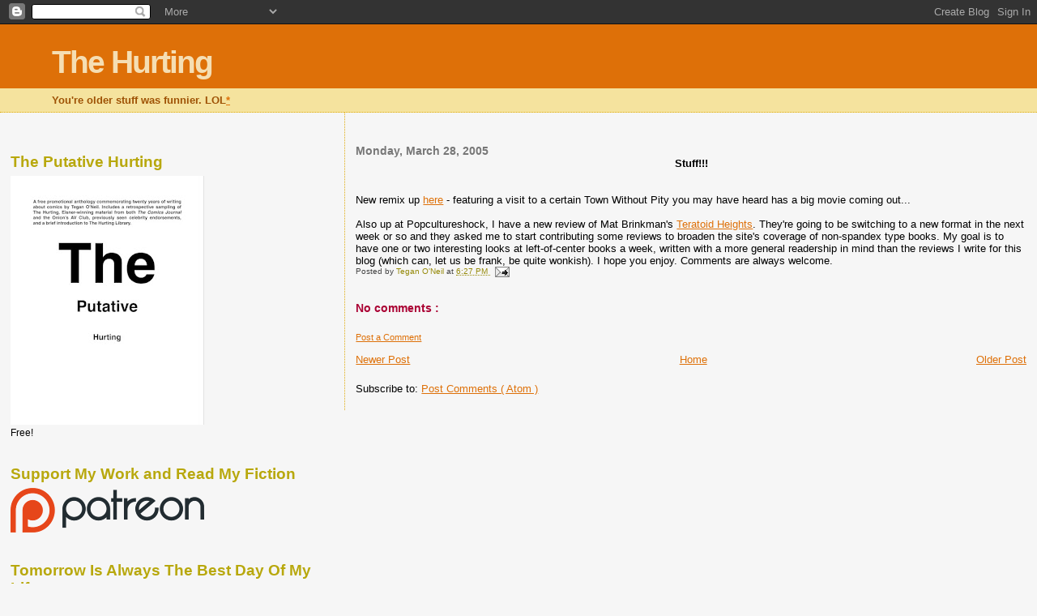

--- FILE ---
content_type: text/html; charset=UTF-8
request_url: https://whenwillthehurtingstop.blogspot.com/2005/03/stuff-new-remix-up-here-featuring-visit.html
body_size: 12626
content:
<!DOCTYPE html>
<html dir='ltr' xmlns='http://www.w3.org/1999/xhtml' xmlns:b='http://www.google.com/2005/gml/b' xmlns:data='http://www.google.com/2005/gml/data' xmlns:expr='http://www.google.com/2005/gml/expr'>
<head>
<link href='https://www.blogger.com/static/v1/widgets/55013136-widget_css_bundle.css' rel='stylesheet' type='text/css'/>
<meta content='text/html; charset=UTF-8' http-equiv='Content-Type'/>
<meta content='blogger' name='generator'/>
<link href='https://whenwillthehurtingstop.blogspot.com/favicon.ico' rel='icon' type='image/x-icon'/>
<link href='http://whenwillthehurtingstop.blogspot.com/2005/03/stuff-new-remix-up-here-featuring-visit.html' rel='canonical'/>
<link rel="alternate" type="application/atom+xml" title="The Hurting - Atom" href="https://whenwillthehurtingstop.blogspot.com/feeds/posts/default" />
<link rel="alternate" type="application/rss+xml" title="The Hurting - RSS" href="https://whenwillthehurtingstop.blogspot.com/feeds/posts/default?alt=rss" />
<link rel="service.post" type="application/atom+xml" title="The Hurting - Atom" href="https://www.blogger.com/feeds/6345577/posts/default" />

<link rel="alternate" type="application/atom+xml" title="The Hurting - Atom" href="https://whenwillthehurtingstop.blogspot.com/feeds/111205270350308143/comments/default" />
<!--Can't find substitution for tag [blog.ieCssRetrofitLinks]-->
<meta content='http://whenwillthehurtingstop.blogspot.com/2005/03/stuff-new-remix-up-here-featuring-visit.html' property='og:url'/>
<meta content='The Hurting' property='og:title'/>
<meta content='Stuff!!! New remix up here  - featuring a visit to a certain Town Without Pity you may have heard  has a big movie coming out... Also up at ...' property='og:description'/>
<title>
The Hurting
</title>
<style id='page-skin-1' type='text/css'><!--
/*
* Blogger Template Style
*
* Sand Dollar
* by Jason Sutter
* Updated by Blogger Team
*/
/* Variable definitions
====================
<Variable name="textcolor" description="Text Color"
type="color" default="#000">
<Variable name="bgcolor" description="Page Background Color"
type="color" default="#f6f6f6">
<Variable name="pagetitlecolor" description="Blog Title Color"
type="color" default="#F5DEB3">
<Variable name="pagetitlebgcolor" description="Blog Title Background Color"
type="color" default="#DE7008">
<Variable name="descriptionColor" description="Blog Description Color"
type="color" default="#9E5205" />
<Variable name="descbgcolor" description="Description Background Color"
type="color" default="#F5E39e">
<Variable name="titlecolor" description="Post Title Color"
type="color" default="#9E5205">
<Variable name="datecolor" description="Date Header Color"
type="color" default="#777777">
<Variable name="footercolor" description="Post Footer Color"
type="color" default="#444444">
<Variable name="linkcolor" description="Link Color"
type="color" default="#DE7008">
<Variable name="footerlinkcolor" description="Post Footer Link Color"
type="color" default="#968a0a">
<Variable name="visitedlinkcolor" description="Visited Link Color"
type="color" default="#DE7008">
<Variable name="sidebarcolor" description="Sidebar Title Color"
type="color" default="#B8A80D">
<Variable name="sidebarlinkcolor" description="Sidebar Link Color"
type="color" default="#999999">
<Variable name="bordercolor" description="Border Color"
type="color" default="#e0ad12">
<Variable name="bodyfont" description="Text Font"
type="font"
default="normal normal 100% 'Trebuchet MS',Trebuchet,Verdana,Sans-Serif">
<Variable name="headerfont" description="Sidebar Title Font"
type="font"
default="normal bold 150% Verdana,Sans-serif">
<Variable name="dateHeaderFont" description="Date Header Font"
type="font"
default="normal bold 105% 'Trebuchet MS',Trebuchet,Verdana,Sans-serif">
<Variable name="pagetitlefont" description="Blog Title Font"
type="font" default="normal bold 300% Verdana,Sans-Serif">
<Variable name="titlefont" description="Post Title Font"
type="font" default="normal bold 160% Verdana,Sans-Serif">
<Variable name="startSide" description="Start side in blog language"
type="automatic" default="left">
<Variable name="endSide" description="End side in blog language"
type="automatic" default="right">
*/
body {
margin:0px;
padding:0px;
background:#f6f6f6;
color:#000000;
font-size: small;
}
#outer-wrapper {
font:normal normal 100% 'Trebuchet MS',Trebuchet,Verdana,Sans-Serif;
}
a {
color:#DE7008;
}
a:hover {
color:#9E5205;
}
a img {
border-width: 0;
}
#content-wrapper {
padding-top: 0;
padding-right: 1em;
padding-bottom: 0;
padding-left: 1em;
}
@media all  {
div#main {
float:right;
width:66%;
padding-top:30px;
padding-right:0;
padding-bottom:10px;
padding-left:1em;
border-left:dotted 1px #e0ad12;
word-wrap: break-word; /* fix for long text breaking sidebar float in IE */
overflow: hidden;     /* fix for long non-text content breaking IE sidebar float */
}
div#sidebar {
margin-top:20px;
margin-right:0px;
margin-bottom:0px;
margin-left:0;
padding:0px;
text-align:left;
float: left;
width: 31%;
word-wrap: break-word; /* fix for long text breaking sidebar float in IE */
overflow: hidden;     /* fix for long non-text content breaking IE sidebar float */
}
}
@media handheld  {
div#main {
float:none;
width:90%;
}
div#sidebar {
padding-top:30px;
padding-right:7%;
padding-bottom:10px;
padding-left:3%;
}
}
#header {
padding-top:0px;
padding-right:0px;
padding-bottom:0px;
padding-left:0px;
margin-top:0px;
margin-right:0px;
margin-bottom:0px;
margin-left:0px;
border-bottom:dotted 1px #e0ad12;
background:#F5E39e;
}
h1 a:link  {
text-decoration:none;
color:#F5DEB3
}
h1 a:visited  {
text-decoration:none;
color:#F5DEB3
}
h1,h2,h3 {
margin: 0;
}
h1 {
padding-top:25px;
padding-right:0px;
padding-bottom:10px;
padding-left:5%;
color:#F5DEB3;
background:#DE7008;
font:normal bold 300% Verdana,Sans-Serif;
letter-spacing:-2px;
}
h3.post-title {
color:#9E5205;
font:normal bold 160% Verdana,Sans-Serif;
letter-spacing:-1px;
}
h3.post-title a,
h3.post-title a:visited {
color: #9E5205;
}
h2.date-header  {
margin-top:10px;
margin-right:0px;
margin-bottom:0px;
margin-left:0px;
color:#777777;
font: normal bold 105% 'Trebuchet MS',Trebuchet,Verdana,Sans-serif;
}
h4 {
color:#aa0033;
}
#sidebar h2 {
color:#B8A80D;
margin:0px;
padding:0px;
font:normal bold 150% Verdana,Sans-serif;
}
#sidebar .widget {
margin-top:0px;
margin-right:0px;
margin-bottom:33px;
margin-left:0px;
padding-top:0px;
padding-right:0px;
padding-bottom:0px;
padding-left:0px;
font-size:95%;
}
#sidebar ul {
list-style-type:none;
padding-left: 0;
margin-top: 0;
}
#sidebar li {
margin-top:0px;
margin-right:0px;
margin-bottom:0px;
margin-left:0px;
padding-top:0px;
padding-right:0px;
padding-bottom:0px;
padding-left:0px;
list-style-type:none;
font-size:95%;
}
.description {
padding:0px;
margin-top:7px;
margin-right:12%;
margin-bottom:7px;
margin-left:5%;
color:#9E5205;
background:transparent;
font:bold 100% Verdana,Sans-Serif;
}
.post {
margin-top:0px;
margin-right:0px;
margin-bottom:30px;
margin-left:0px;
}
.post strong {
color:#000000;
font-weight:bold;
}
pre,code {
color:#999999;
}
strike {
color:#999999;
}
.post-footer  {
padding:0px;
margin:0px;
color:#444444;
font-size:80%;
}
.post-footer a {
border:none;
color:#968a0a;
text-decoration:none;
}
.post-footer a:hover {
text-decoration:underline;
}
#comments {
padding:0px;
font-size:110%;
font-weight:bold;
}
.comment-author {
margin-top: 10px;
}
.comment-body {
font-size:100%;
font-weight:normal;
color:black;
}
.comment-footer {
padding-bottom:20px;
color:#444444;
font-size:80%;
font-weight:normal;
display:inline;
margin-right:10px
}
.deleted-comment  {
font-style:italic;
color:gray;
}
.comment-link  {
margin-left:.6em;
}
.profile-textblock {
clear: both;
margin-left: 0;
}
.profile-img {
float: left;
margin-top: 0;
margin-right: 5px;
margin-bottom: 5px;
margin-left: 0;
border: 2px solid #DE7008;
}
#sidebar a:link  {
color:#999999;
text-decoration:none;
}
#sidebar a:active  {
color:#ff0000;
text-decoration:none;
}
#sidebar a:visited  {
color:sidebarlinkcolor;
text-decoration:none;
}
#sidebar a:hover {
color:#B8A80D;
text-decoration:none;
}
.feed-links {
clear: both;
line-height: 2.5em;
}
#blog-pager-newer-link {
float: left;
}
#blog-pager-older-link {
float: right;
}
#blog-pager {
text-align: center;
}
.clear {
clear: both;
}
.widget-content {
margin-top: 0.5em;
}
/** Tweaks for layout editor preview */
body#layout #outer-wrapper {
margin-top: 0;
}
body#layout #main,
body#layout #sidebar {
margin-top: 10px;
padding-top: 0;
}

--></style>
<link href='https://www.blogger.com/dyn-css/authorization.css?targetBlogID=6345577&amp;zx=4cd38d09-e10c-4c10-b051-8b669bd90e74' media='none' onload='if(media!=&#39;all&#39;)media=&#39;all&#39;' rel='stylesheet'/><noscript><link href='https://www.blogger.com/dyn-css/authorization.css?targetBlogID=6345577&amp;zx=4cd38d09-e10c-4c10-b051-8b669bd90e74' rel='stylesheet'/></noscript>
<meta name='google-adsense-platform-account' content='ca-host-pub-1556223355139109'/>
<meta name='google-adsense-platform-domain' content='blogspot.com'/>

<!-- data-ad-client=ca-pub-4931173717260600 -->

</head>
<body>
<div class='navbar section' id='navbar'><div class='widget Navbar' data-version='1' id='Navbar1'><script type="text/javascript">
    function setAttributeOnload(object, attribute, val) {
      if(window.addEventListener) {
        window.addEventListener('load',
          function(){ object[attribute] = val; }, false);
      } else {
        window.attachEvent('onload', function(){ object[attribute] = val; });
      }
    }
  </script>
<div id="navbar-iframe-container"></div>
<script type="text/javascript" src="https://apis.google.com/js/platform.js"></script>
<script type="text/javascript">
      gapi.load("gapi.iframes:gapi.iframes.style.bubble", function() {
        if (gapi.iframes && gapi.iframes.getContext) {
          gapi.iframes.getContext().openChild({
              url: 'https://www.blogger.com/navbar/6345577?po\x3d111205270350308143\x26origin\x3dhttps://whenwillthehurtingstop.blogspot.com',
              where: document.getElementById("navbar-iframe-container"),
              id: "navbar-iframe"
          });
        }
      });
    </script><script type="text/javascript">
(function() {
var script = document.createElement('script');
script.type = 'text/javascript';
script.src = '//pagead2.googlesyndication.com/pagead/js/google_top_exp.js';
var head = document.getElementsByTagName('head')[0];
if (head) {
head.appendChild(script);
}})();
</script>
</div></div>
<div id='outer-wrapper'><div id='wrap2'>
<!-- skip links for text browsers -->
<span id='skiplinks' style='display:none;'>
<a href='#main'>skip to main </a> |
        <a href='#sidebar'>skip to sidebar</a>
</span>
<div id='header-wrapper'>
<div class='header section' id='header'><div class='widget Header' data-version='1' id='Header1'>
<div id='header-inner'>
<div class='titlewrapper'>
<h1 class='title'>
<a href='https://whenwillthehurtingstop.blogspot.com/'>
The Hurting
</a>
</h1>
</div>
<div class='descriptionwrapper'>
<p class='description'>
<span>
You're older stuff was funnier. LOL<a href="http://whenwillthehurtingstop.blogspot.com/2014/01/ten-years-of-terror.html#comment-1206058638">*</a>
</span>
</p>
</div>
</div>
</div></div>
</div>
<div id='content-wrapper'>
<div id='crosscol-wrapper' style='text-align:center'>
<div class='crosscol no-items section' id='crosscol'></div>
</div>
<div id='main-wrapper'>
<div class='main section' id='main'><div class='widget Blog' data-version='1' id='Blog1'>
<div class='blog-posts hfeed'>
<!--Can't find substitution for tag [defaultAdStart]-->

                        <div class="date-outer">
                      
<h2 class='date-header'>
<span>
Monday, March 28, 2005
</span>
</h2>

                        <div class="date-posts">
                      
<div class='post-outer'>
<div class='post hentry' itemprop='blogPost' itemscope='itemscope' itemtype='http://schema.org/BlogPosting'>
<a name='111205270350308143'></a>
<div class='post-header'>
<div class='post-header-line-1'></div>
</div>
<div class='post-body entry-content' id='post-body-111205270350308143' itemprop='description articleBody'>
<strong><center>Stuff!!!</strong></center><br /><br />New remix up <a href="http://www.popcultureshock.com/features.php?id=925">here</a> - featuring a visit to a certain Town Without Pity you may have heard  has a big movie coming out... <br /><br />Also up at Popcultureshock, I have a new review of Mat Brinkman's <a href="http://www.popcultureshock.com/reviews.php?id=4015">Teratoid Heights</a>. They're going to be switching to a new format in the next week or so and they asked me to start contributing some reviews to broaden the site's coverage of non-spandex type books. My goal is to have one or two interesting looks at left-of-center books a week, written with a more general readership in mind than the reviews I write for this blog (which can, let us be frank, be quite wonkish). I hope you enjoy. Comments are always welcome.
<div style='clear: both;'></div>
</div>
<div class='post-footer'>
<div class='post-footer-line post-footer-line-1'>
<span class='post-author vcard'>
Posted by
<span class='fn' itemprop='author' itemscope='itemscope' itemtype='http://schema.org/Person'>
<meta content='https://www.blogger.com/profile/14815842488966694944' itemprop='url'/>
<meta content='6345577' itemprop='articleBody/aiaBlogId'/>
<meta content='111205270350308143' itemprop='articleBody/aiaPostId'/>
<a href='https://www.blogger.com/profile/14815842488966694944' rel='author' title='author profile'>
<span itemprop='name'>
Tegan O&#39;Neil
</span>
</a>
</span>
</span>
<span class='post-timestamp'>
at
<meta content='https://whenwillthehurtingstop.blogspot.com/2005/03/stuff-new-remix-up-here-featuring-visit.html' itemprop='url'/>
<a class='timestamp-link' href='https://whenwillthehurtingstop.blogspot.com/2005/03/stuff-new-remix-up-here-featuring-visit.html' rel='bookmark' title='permanent link'>
<abbr class='published' itemprop='datePublished' title='2005-03-28T18:27:00-05:00'>
6:27 PM
</abbr>
</a>
</span>
<span class='post-comment-link'>
</span>
<span class='post-icons'>
<span class='item-action'>
<a href='https://www.blogger.com/email-post/6345577/111205270350308143' title='Email Post'>
<img alt="" class="icon-action" height="13" src="//img1.blogblog.com/img/icon18_email.gif" width="18">
</a>
</span>
</span>
</div>
<div class='post-footer-line post-footer-line-2'>
<span class='post-labels'>
</span>
</div>
<div class='post-footer-line post-footer-line-3'>
<span class='post-location'>
</span>
</div>
</div>
</div>
<div class='comments' id='comments'>
<a name='comments'></a>
<h4>
No comments
                      :
                    </h4>
<div id='Blog1_comments-block-wrapper'>
<dl class='avatar-comment-indent' id='comments-block'>
</dl>
</div>
<p class='comment-footer'>
<a href='https://www.blogger.com/comment/fullpage/post/6345577/111205270350308143' onclick='javascript:window.open(this.href, "bloggerPopup", "toolbar=0,location=0,statusbar=1,menubar=0,scrollbars=yes,width=640,height=500"); return false;'>
Post a Comment
</a>
</p>
<div id='backlinks-container'>
<div id='Blog1_backlinks-container'>
</div>
</div>
</div>
</div>

                      </div></div>
                    
<!--Can't find substitution for tag [adEnd]-->
</div>
<div class='blog-pager' id='blog-pager'>
<span id='blog-pager-newer-link'>
<a class='blog-pager-newer-link' href='https://whenwillthehurtingstop.blogspot.com/2005/03/hokey-smoke-whats-that-you-say-official.html' id='Blog1_blog-pager-newer-link' title='Newer Post'>
Newer Post
</a>
</span>
<span id='blog-pager-older-link'>
<a class='blog-pager-older-link' href='https://whenwillthehurtingstop.blogspot.com/2005/03/been-living-so-long-with-my-pictures-of.html' id='Blog1_blog-pager-older-link' title='Older Post'>
Older Post
</a>
</span>
<a class='home-link' href='https://whenwillthehurtingstop.blogspot.com/'>
Home
</a>
</div>
<div class='clear'></div>
<div class='post-feeds'>
<div class='feed-links'>
Subscribe to:
<a class='feed-link' href='https://whenwillthehurtingstop.blogspot.com/feeds/111205270350308143/comments/default' target='_blank' type='application/atom+xml'>
Post Comments
                      (
                      Atom
                      )
                    </a>
</div>
</div>
</div></div>
</div>
<div id='sidebar-wrapper'>
<br/>
<br/>
<div class='sidebar section' id='sidebar'><div class='widget Image' data-version='1' id='Image5'>
<h2>The Putative Hurting</h2>
<div class='widget-content'>
<a href='https://www.patreon.com/posts/67266373'>
<img alt='The Putative Hurting' height='307' id='Image5_img' src='https://blogger.googleusercontent.com/img/a/AVvXsEgzXHQNFoPJMfyHSavs0mZYcoZ2CpVdISN_na34J9qm-ejGxIqxSr4tiZDEvGXLQceZniH_ZebxKPW_iV7rGDnp-3qrxsly3V8Ft8SnXSZ-IzkHC9HCRBuadCs2SLvboxuHkw5zCFBKdK6hKI9PD3F7Uq8AvK7DQmSwIl6_GdXl_-f3GzylxQ=s307' width='239'/>
</a>
<br/>
<span class='caption'>Free!</span>
</div>
<div class='clear'></div>
</div><div class='widget Image' data-version='1' id='Image3'>
<h2>Support My Work and Read My Fiction</h2>
<div class='widget-content'>
<a href='https://www.patreon.com/the_hurting_'>
<img alt='Support My Work and Read My Fiction' height='55' id='Image3_img' src='https://blogger.googleusercontent.com/img/b/R29vZ2xl/AVvXsEigFRmqQm6bzn8Zvgo9_gHBii6xcSfY0jRGt58EH766mZRqGijSNBmY2NVwsHgpEjkMvbH6X6nJmofpm6NqZ9ApKS-S798fwBAU4smyOCaZJlxyfYGe-ckJhjQ2xf0pSwK3vnc5/s239/patreon.png' width='239'/>
</a>
<br/>
</div>
<div class='clear'></div>
</div><div class='widget LinkList' data-version='1' id='LinkList1'>
<h2>Tomorrow Is Always The Best Day Of My Life</h2>
<div class='widget-content'>
<ul>
<li><a href='http://whenwillthehurtingstop.blogspot.com/2016/10/one-hundred-and-sixty-four-days.html'>1) One Hundred And Sixty Four Days </a></li>
<li><a href='http://whenwillthehurtingstop.blogspot.com/2016/10/gimme-some-truth.html'>2) Gimme Some Truth</a></li>
<li><a href='http://whenwillthehurtingstop.blogspot.com/2016/11/i-am-not-good-person.html'>3) I Am Not A Good Person</a></li>
<li><a href='http://whenwillthehurtingstop.blogspot.com/2016/11/trifles-light-as-air.html'>4) Trifles, Light As Air</a></li>
<li><a href='http://whenwillthehurtingstop.blogspot.com/2017/02/lets-talk-about-what-we-talk-about-when.html'>5) Let's Talk About Love, Part One - The Modern Age </a></li>
<li><a href='http://whenwillthehurtingstop.blogspot.com/2017/03/lets-talk-about-what-we-talk-about-when.html#more'>6) Let's Talk About Love, Part Two - Slow Decay</a></li>
<li><a href='http://whenwillthehurtingstop.blogspot.com/2017/03/lets-talk-about-what-we-talk-about-when_6.html'>7) Let's Talk About Love, Part Three - A Time To Be So Small</a></li>
<li><a href='http://whenwillthehurtingstop.blogspot.com/2017/05/the-last-star-wars-essay.html'>8) The Last Star Wars Essay</a></li>
<li><a href='http://whenwillthehurtingstop.blogspot.com/2017/05/true-believers.html'>9) True Believers</a></li>
<li><a href='http://whenwillthehurtingstop.blogspot.com/2017/06/tegan-sara-made-me-queer.html'>10) Tegan & Sara Made Me Queer</a></li>
<li><a href='http://whenwillthehurtingstop.blogspot.com/2016/11/someday-we-will-all-be-free.html'>11) Someday We Will All Be Free</a></li>
<li><a href='http://whenwillthehurtingstop.blogspot.com/2017/06/how-to-live.html'>12) How To Live</a></li>
</ul>
<div class='clear'></div>
</div>
</div><div class='widget LinkList' data-version='1' id='LinkList4'>
<h2>Ice Cream for Bedwetters</h2>
<div class='widget-content'>
<ul>
<li><a href='http://www.tcj.com/ice-cream-for-bedwetters/'>1) Loomings</a></li>
<li><a href='http://www.tcj.com/infinite-content/'>2) Infinite Content</a></li>
<li><a href='http://www.tcj.com/jerk-city-usa/'>3) Jerk City, USA</a></li>
<li><a href='http://www.tcj.com/ass-kicked/'>4) Ass Kicked</a></li>
<li><a href='http://www.tcj.com/crisis-in-time/'>5) Crisis in Time</a></li>
<li><a href='http://www.tcj.com/time-to-meet-your-god/'>6) Time To Meet Your God</a></li>
<li><a href='http://www.tcj.com/we-need-to-talk-about-thanos/'>7) We Need To Talk About Thanos</a></li>
<li><a href='http://www.tcj.com/ill-assign-this-treason-case-to-you/'>8) I'll Assign This Treason Case To You</a></li>
<li><a href='http://www.tcj.com/hey-its-a-column-about-wolverine/'>9) Hey, It&#8217;s a Column About Wolverine</a></li>
<li><a href='http://www.tcj.com/what-he-taught-me/'>10) What He Taught Me</a></li>
<li><a href='http://www.tcj.com/let-us-now-praise-famous-synthezoids/'>11) Let Us Now Praise Famous Synthezoids</a></li>
<li><a href='http://www.tcj.com/the-empty-mirror/'>12) The Empty Mirror</a></li>
<li><a href='http://www.tcj.com/shut-up-n-play-yer-guitar/'>13) Shut Up &#8216;n Play Yer Guitar</a></li>
</ul>
<div class='clear'></div>
</div>
</div><div class='widget LinkList' data-version='1' id='LinkList2'>
<h2>Galaxy of Zeroes</h2>
<div class='widget-content'>
<ul>
<li><a href='http://whenwillthehurtingstop.blogspot.com/2018/02/galaxy-of-zeroes.html'>1) Introduction</a></li>
<li><a href='http://whenwillthehurtingstop.blogspot.com/2018/02/future-farmers-of-alderaan.html'>2) Future Farmers of Alderaan</a></li>
<li><a href='http://whenwillthehurtingstop.blogspot.com/2018/03/of-mos-espa.html'>3) Of Mos Espa</a></li>
<li><a href='http://whenwillthehurtingstop.blogspot.com/2018/03/much-ado-about-nihilus-part-one.html'>4) Much Ado About Nihilus - Part One</a></li>
<li><a href='http://whenwillthehurtingstop.blogspot.com/2018/03/much-ado-about-nihilus-part-two.html'>5) Much Ado About Nihilus - Part Two</a></li>
<li><a href='http://whenwillthehurtingstop.blogspot.com/2018/03/which-one-is-starck-again.html'>6) Which One Is Starck Again?</a></li>
<li><a href='https://www.patreon.com/posts/18135558'>7) The First Star Wars Essay</a></li>
<li><a href='http://whenwillthehurtingstop.blogspot.com/2018/04/ready-player-none.html'>8) Ready Player None</a></li>
<li><a href='http://whenwillthehurtingstop.blogspot.com/2018/05/if-this-goes-on-i.html'>9) If This Goes On - I</a></li>
<li><a href='http://whenwillthehurtingstop.blogspot.com/2018/05/if-this-goes-on-ii.html'>10) If This Goes On - II</a></li>
<li><a href='http://whenwillthehurtingstop.blogspot.com/2018/06/if-this-goes-on-iii.html'>11) If This Goes On - III</a></li>
<li><a href='http://whenwillthehurtingstop.blogspot.com/2018/07/if-this-goes-on-iv_4.html'>12) If This Goes On - IV</a></li>
<li><a href='http://whenwillthehurtingstop.blogspot.com/2018/07/if-this-goes-on-v.html'>13) If This Goes On - V</a></li>
</ul>
<div class='clear'></div>
</div>
</div><div class='widget Image' data-version='1' id='Image4'>
<h2>The Essay That Changed Everything</h2>
<div class='widget-content'>
<a href='http://whenwillthehurtingstop.blogspot.com/2016/10/one-hundred-and-sixty-four-days.html'>
<img alt='The Essay That Changed Everything' height='200' id='Image4_img' src='https://blogger.googleusercontent.com/img/b/R29vZ2xl/AVvXsEhA97KABOxsXlrw-HEKnuGFadJ7qhwDGT0aOrujsx5nlzWMnXRpfpEpdu7ciOHtpUV7KKqGXpwxgWtnfXAwRstU653lqZ6wT8mS5Z6-GHEIWbADT8WrddD7mrvUZj-jEv2QBDOJ/s1600/One+Hundred+and+Sixty+Four+Days.png' width='200'/>
</a>
<br/>
</div>
<div class='clear'></div>
</div><div class='widget Image' data-version='1' id='Image1'>
<h2>Eisner-Winning Words</h2>
<div class='widget-content'>
<a href='http://www.avclub.com/author/timoneil5000/'>
<img alt='Eisner-Winning Words' height='239' id='Image1_img' src='https://blogger.googleusercontent.com/img/b/R29vZ2xl/AVvXsEiaCnomfZY5Epd1-M8Ycw3LWR9fas0PQKZaMofqmHdouoJ6Mu-vh7UU6azH7rLPGv2BJakfxy9WHM-7zY3xLNzY-jkbrb7P5V9MDYYevINQhGyBwF0MYAbhJPhPkj9E2i3tH8Pn/s239/AV+LOGO.png' width='238'/>
</a>
<br/>
</div>
<div class='clear'></div>
</div><div class='widget Image' data-version='1' id='Image6'>
<h2>Tip Your Blogger</h2>
<div class='widget-content'>
<a href='https://cash.me/$TeganONeil'>
<img alt='Tip Your Blogger' height='200' id='Image6_img' src='https://blogger.googleusercontent.com/img/b/R29vZ2xl/AVvXsEiyYY1d2_f1rUf_czFKvqPrgUgfacnjd8ZhersHQBBHCMvfoyiPN3bhP1svzhk9IKmjKtdA_zsVEVYDfX9LUtWBuVTTz9n82K3FTLzARVHRzdO7pcBGxsLWXT9zk9H1Jzsc7Qli/s239/square_cash_app_icon-450x450.png' width='200'/>
</a>
<br/>
</div>
<div class='clear'></div>
</div><div class='widget Image' data-version='1' id='Image2'>
<h2>Tunes</h2>
<div class='widget-content'>
<a href='https://www.mixcloud.com/TheHurting/'>
<img alt='Tunes' height='239' id='Image2_img' src='https://blogger.googleusercontent.com/img/b/R29vZ2xl/AVvXsEjRbq49u_WTm-AbzsIETM2RXTIztFg4QQ3rqOXmViUmwg-WuVxdbt5syLraXZREgF-MAERDmsmCa9d_peIJPfYFHtFMMp8EN-yAZ874Ex8vFyVlh45SK9Y8bZPXQ6fuDbQO1Qfi/s239/mixcloud.png' width='239'/>
</a>
<br/>
</div>
<div class='clear'></div>
</div><div class='widget LinkList' data-version='1' id='LinkList3'>
<h2>
Syndicated Feed
</h2>
<div class='widget-content'>
<ul>
<li>
<a href='http://whenwillthehurtingstop.blogspot.com/atom.xml'>
Here
</a>
</li>
</ul>
<div class='clear'></div>
</div>
</div><div class='widget BlogArchive' data-version='1' id='BlogArchive1'>
<h2>
Blog Archive
</h2>
<div class='widget-content'>
<div id='ArchiveList'>
<div id='BlogArchive1_ArchiveList'>
<ul class='hierarchy'>
<li class='archivedate collapsed'>
<a class='toggle' href='javascript:void(0)'>
<span class='zippy'>

                          &#9658;&#160;
                        
</span>
</a>
<a class='post-count-link' href='https://whenwillthehurtingstop.blogspot.com/2023/'>
2023
</a>
<span class='post-count' dir='ltr'>
                        (
                        4
                        )
                      </span>
<ul class='hierarchy'>
<li class='archivedate collapsed'>
<a class='toggle' href='javascript:void(0)'>
<span class='zippy'>

                          &#9658;&#160;
                        
</span>
</a>
<a class='post-count-link' href='https://whenwillthehurtingstop.blogspot.com/2023/10/'>
October
</a>
<span class='post-count' dir='ltr'>
                        (
                        1
                        )
                      </span>
</li>
</ul>
<ul class='hierarchy'>
<li class='archivedate collapsed'>
<a class='toggle' href='javascript:void(0)'>
<span class='zippy'>

                          &#9658;&#160;
                        
</span>
</a>
<a class='post-count-link' href='https://whenwillthehurtingstop.blogspot.com/2023/09/'>
September
</a>
<span class='post-count' dir='ltr'>
                        (
                        3
                        )
                      </span>
</li>
</ul>
</li>
</ul>
<ul class='hierarchy'>
<li class='archivedate collapsed'>
<a class='toggle' href='javascript:void(0)'>
<span class='zippy'>

                          &#9658;&#160;
                        
</span>
</a>
<a class='post-count-link' href='https://whenwillthehurtingstop.blogspot.com/2022/'>
2022
</a>
<span class='post-count' dir='ltr'>
                        (
                        2
                        )
                      </span>
<ul class='hierarchy'>
<li class='archivedate collapsed'>
<a class='toggle' href='javascript:void(0)'>
<span class='zippy'>

                          &#9658;&#160;
                        
</span>
</a>
<a class='post-count-link' href='https://whenwillthehurtingstop.blogspot.com/2022/06/'>
June
</a>
<span class='post-count' dir='ltr'>
                        (
                        1
                        )
                      </span>
</li>
</ul>
<ul class='hierarchy'>
<li class='archivedate collapsed'>
<a class='toggle' href='javascript:void(0)'>
<span class='zippy'>

                          &#9658;&#160;
                        
</span>
</a>
<a class='post-count-link' href='https://whenwillthehurtingstop.blogspot.com/2022/03/'>
March
</a>
<span class='post-count' dir='ltr'>
                        (
                        1
                        )
                      </span>
</li>
</ul>
</li>
</ul>
<ul class='hierarchy'>
<li class='archivedate collapsed'>
<a class='toggle' href='javascript:void(0)'>
<span class='zippy'>

                          &#9658;&#160;
                        
</span>
</a>
<a class='post-count-link' href='https://whenwillthehurtingstop.blogspot.com/2021/'>
2021
</a>
<span class='post-count' dir='ltr'>
                        (
                        7
                        )
                      </span>
<ul class='hierarchy'>
<li class='archivedate collapsed'>
<a class='toggle' href='javascript:void(0)'>
<span class='zippy'>

                          &#9658;&#160;
                        
</span>
</a>
<a class='post-count-link' href='https://whenwillthehurtingstop.blogspot.com/2021/10/'>
October
</a>
<span class='post-count' dir='ltr'>
                        (
                        1
                        )
                      </span>
</li>
</ul>
<ul class='hierarchy'>
<li class='archivedate collapsed'>
<a class='toggle' href='javascript:void(0)'>
<span class='zippy'>

                          &#9658;&#160;
                        
</span>
</a>
<a class='post-count-link' href='https://whenwillthehurtingstop.blogspot.com/2021/08/'>
August
</a>
<span class='post-count' dir='ltr'>
                        (
                        2
                        )
                      </span>
</li>
</ul>
<ul class='hierarchy'>
<li class='archivedate collapsed'>
<a class='toggle' href='javascript:void(0)'>
<span class='zippy'>

                          &#9658;&#160;
                        
</span>
</a>
<a class='post-count-link' href='https://whenwillthehurtingstop.blogspot.com/2021/05/'>
May
</a>
<span class='post-count' dir='ltr'>
                        (
                        2
                        )
                      </span>
</li>
</ul>
<ul class='hierarchy'>
<li class='archivedate collapsed'>
<a class='toggle' href='javascript:void(0)'>
<span class='zippy'>

                          &#9658;&#160;
                        
</span>
</a>
<a class='post-count-link' href='https://whenwillthehurtingstop.blogspot.com/2021/04/'>
April
</a>
<span class='post-count' dir='ltr'>
                        (
                        2
                        )
                      </span>
</li>
</ul>
</li>
</ul>
<ul class='hierarchy'>
<li class='archivedate collapsed'>
<a class='toggle' href='javascript:void(0)'>
<span class='zippy'>

                          &#9658;&#160;
                        
</span>
</a>
<a class='post-count-link' href='https://whenwillthehurtingstop.blogspot.com/2019/'>
2019
</a>
<span class='post-count' dir='ltr'>
                        (
                        5
                        )
                      </span>
<ul class='hierarchy'>
<li class='archivedate collapsed'>
<a class='toggle' href='javascript:void(0)'>
<span class='zippy'>

                          &#9658;&#160;
                        
</span>
</a>
<a class='post-count-link' href='https://whenwillthehurtingstop.blogspot.com/2019/12/'>
December
</a>
<span class='post-count' dir='ltr'>
                        (
                        1
                        )
                      </span>
</li>
</ul>
<ul class='hierarchy'>
<li class='archivedate collapsed'>
<a class='toggle' href='javascript:void(0)'>
<span class='zippy'>

                          &#9658;&#160;
                        
</span>
</a>
<a class='post-count-link' href='https://whenwillthehurtingstop.blogspot.com/2019/10/'>
October
</a>
<span class='post-count' dir='ltr'>
                        (
                        1
                        )
                      </span>
</li>
</ul>
<ul class='hierarchy'>
<li class='archivedate collapsed'>
<a class='toggle' href='javascript:void(0)'>
<span class='zippy'>

                          &#9658;&#160;
                        
</span>
</a>
<a class='post-count-link' href='https://whenwillthehurtingstop.blogspot.com/2019/08/'>
August
</a>
<span class='post-count' dir='ltr'>
                        (
                        1
                        )
                      </span>
</li>
</ul>
<ul class='hierarchy'>
<li class='archivedate collapsed'>
<a class='toggle' href='javascript:void(0)'>
<span class='zippy'>

                          &#9658;&#160;
                        
</span>
</a>
<a class='post-count-link' href='https://whenwillthehurtingstop.blogspot.com/2019/06/'>
June
</a>
<span class='post-count' dir='ltr'>
                        (
                        1
                        )
                      </span>
</li>
</ul>
<ul class='hierarchy'>
<li class='archivedate collapsed'>
<a class='toggle' href='javascript:void(0)'>
<span class='zippy'>

                          &#9658;&#160;
                        
</span>
</a>
<a class='post-count-link' href='https://whenwillthehurtingstop.blogspot.com/2019/03/'>
March
</a>
<span class='post-count' dir='ltr'>
                        (
                        1
                        )
                      </span>
</li>
</ul>
</li>
</ul>
<ul class='hierarchy'>
<li class='archivedate collapsed'>
<a class='toggle' href='javascript:void(0)'>
<span class='zippy'>

                          &#9658;&#160;
                        
</span>
</a>
<a class='post-count-link' href='https://whenwillthehurtingstop.blogspot.com/2018/'>
2018
</a>
<span class='post-count' dir='ltr'>
                        (
                        19
                        )
                      </span>
<ul class='hierarchy'>
<li class='archivedate collapsed'>
<a class='toggle' href='javascript:void(0)'>
<span class='zippy'>

                          &#9658;&#160;
                        
</span>
</a>
<a class='post-count-link' href='https://whenwillthehurtingstop.blogspot.com/2018/10/'>
October
</a>
<span class='post-count' dir='ltr'>
                        (
                        2
                        )
                      </span>
</li>
</ul>
<ul class='hierarchy'>
<li class='archivedate collapsed'>
<a class='toggle' href='javascript:void(0)'>
<span class='zippy'>

                          &#9658;&#160;
                        
</span>
</a>
<a class='post-count-link' href='https://whenwillthehurtingstop.blogspot.com/2018/09/'>
September
</a>
<span class='post-count' dir='ltr'>
                        (
                        1
                        )
                      </span>
</li>
</ul>
<ul class='hierarchy'>
<li class='archivedate collapsed'>
<a class='toggle' href='javascript:void(0)'>
<span class='zippy'>

                          &#9658;&#160;
                        
</span>
</a>
<a class='post-count-link' href='https://whenwillthehurtingstop.blogspot.com/2018/08/'>
August
</a>
<span class='post-count' dir='ltr'>
                        (
                        1
                        )
                      </span>
</li>
</ul>
<ul class='hierarchy'>
<li class='archivedate collapsed'>
<a class='toggle' href='javascript:void(0)'>
<span class='zippy'>

                          &#9658;&#160;
                        
</span>
</a>
<a class='post-count-link' href='https://whenwillthehurtingstop.blogspot.com/2018/07/'>
July
</a>
<span class='post-count' dir='ltr'>
                        (
                        2
                        )
                      </span>
</li>
</ul>
<ul class='hierarchy'>
<li class='archivedate collapsed'>
<a class='toggle' href='javascript:void(0)'>
<span class='zippy'>

                          &#9658;&#160;
                        
</span>
</a>
<a class='post-count-link' href='https://whenwillthehurtingstop.blogspot.com/2018/06/'>
June
</a>
<span class='post-count' dir='ltr'>
                        (
                        1
                        )
                      </span>
</li>
</ul>
<ul class='hierarchy'>
<li class='archivedate collapsed'>
<a class='toggle' href='javascript:void(0)'>
<span class='zippy'>

                          &#9658;&#160;
                        
</span>
</a>
<a class='post-count-link' href='https://whenwillthehurtingstop.blogspot.com/2018/05/'>
May
</a>
<span class='post-count' dir='ltr'>
                        (
                        2
                        )
                      </span>
</li>
</ul>
<ul class='hierarchy'>
<li class='archivedate collapsed'>
<a class='toggle' href='javascript:void(0)'>
<span class='zippy'>

                          &#9658;&#160;
                        
</span>
</a>
<a class='post-count-link' href='https://whenwillthehurtingstop.blogspot.com/2018/04/'>
April
</a>
<span class='post-count' dir='ltr'>
                        (
                        2
                        )
                      </span>
</li>
</ul>
<ul class='hierarchy'>
<li class='archivedate collapsed'>
<a class='toggle' href='javascript:void(0)'>
<span class='zippy'>

                          &#9658;&#160;
                        
</span>
</a>
<a class='post-count-link' href='https://whenwillthehurtingstop.blogspot.com/2018/03/'>
March
</a>
<span class='post-count' dir='ltr'>
                        (
                        4
                        )
                      </span>
</li>
</ul>
<ul class='hierarchy'>
<li class='archivedate collapsed'>
<a class='toggle' href='javascript:void(0)'>
<span class='zippy'>

                          &#9658;&#160;
                        
</span>
</a>
<a class='post-count-link' href='https://whenwillthehurtingstop.blogspot.com/2018/02/'>
February
</a>
<span class='post-count' dir='ltr'>
                        (
                        2
                        )
                      </span>
</li>
</ul>
<ul class='hierarchy'>
<li class='archivedate collapsed'>
<a class='toggle' href='javascript:void(0)'>
<span class='zippy'>

                          &#9658;&#160;
                        
</span>
</a>
<a class='post-count-link' href='https://whenwillthehurtingstop.blogspot.com/2018/01/'>
January
</a>
<span class='post-count' dir='ltr'>
                        (
                        2
                        )
                      </span>
</li>
</ul>
</li>
</ul>
<ul class='hierarchy'>
<li class='archivedate collapsed'>
<a class='toggle' href='javascript:void(0)'>
<span class='zippy'>

                          &#9658;&#160;
                        
</span>
</a>
<a class='post-count-link' href='https://whenwillthehurtingstop.blogspot.com/2017/'>
2017
</a>
<span class='post-count' dir='ltr'>
                        (
                        9
                        )
                      </span>
<ul class='hierarchy'>
<li class='archivedate collapsed'>
<a class='toggle' href='javascript:void(0)'>
<span class='zippy'>

                          &#9658;&#160;
                        
</span>
</a>
<a class='post-count-link' href='https://whenwillthehurtingstop.blogspot.com/2017/06/'>
June
</a>
<span class='post-count' dir='ltr'>
                        (
                        2
                        )
                      </span>
</li>
</ul>
<ul class='hierarchy'>
<li class='archivedate collapsed'>
<a class='toggle' href='javascript:void(0)'>
<span class='zippy'>

                          &#9658;&#160;
                        
</span>
</a>
<a class='post-count-link' href='https://whenwillthehurtingstop.blogspot.com/2017/05/'>
May
</a>
<span class='post-count' dir='ltr'>
                        (
                        2
                        )
                      </span>
</li>
</ul>
<ul class='hierarchy'>
<li class='archivedate collapsed'>
<a class='toggle' href='javascript:void(0)'>
<span class='zippy'>

                          &#9658;&#160;
                        
</span>
</a>
<a class='post-count-link' href='https://whenwillthehurtingstop.blogspot.com/2017/03/'>
March
</a>
<span class='post-count' dir='ltr'>
                        (
                        3
                        )
                      </span>
</li>
</ul>
<ul class='hierarchy'>
<li class='archivedate collapsed'>
<a class='toggle' href='javascript:void(0)'>
<span class='zippy'>

                          &#9658;&#160;
                        
</span>
</a>
<a class='post-count-link' href='https://whenwillthehurtingstop.blogspot.com/2017/02/'>
February
</a>
<span class='post-count' dir='ltr'>
                        (
                        1
                        )
                      </span>
</li>
</ul>
<ul class='hierarchy'>
<li class='archivedate collapsed'>
<a class='toggle' href='javascript:void(0)'>
<span class='zippy'>

                          &#9658;&#160;
                        
</span>
</a>
<a class='post-count-link' href='https://whenwillthehurtingstop.blogspot.com/2017/01/'>
January
</a>
<span class='post-count' dir='ltr'>
                        (
                        1
                        )
                      </span>
</li>
</ul>
</li>
</ul>
<ul class='hierarchy'>
<li class='archivedate collapsed'>
<a class='toggle' href='javascript:void(0)'>
<span class='zippy'>

                          &#9658;&#160;
                        
</span>
</a>
<a class='post-count-link' href='https://whenwillthehurtingstop.blogspot.com/2016/'>
2016
</a>
<span class='post-count' dir='ltr'>
                        (
                        24
                        )
                      </span>
<ul class='hierarchy'>
<li class='archivedate collapsed'>
<a class='toggle' href='javascript:void(0)'>
<span class='zippy'>

                          &#9658;&#160;
                        
</span>
</a>
<a class='post-count-link' href='https://whenwillthehurtingstop.blogspot.com/2016/11/'>
November
</a>
<span class='post-count' dir='ltr'>
                        (
                        3
                        )
                      </span>
</li>
</ul>
<ul class='hierarchy'>
<li class='archivedate collapsed'>
<a class='toggle' href='javascript:void(0)'>
<span class='zippy'>

                          &#9658;&#160;
                        
</span>
</a>
<a class='post-count-link' href='https://whenwillthehurtingstop.blogspot.com/2016/10/'>
October
</a>
<span class='post-count' dir='ltr'>
                        (
                        2
                        )
                      </span>
</li>
</ul>
<ul class='hierarchy'>
<li class='archivedate collapsed'>
<a class='toggle' href='javascript:void(0)'>
<span class='zippy'>

                          &#9658;&#160;
                        
</span>
</a>
<a class='post-count-link' href='https://whenwillthehurtingstop.blogspot.com/2016/07/'>
July
</a>
<span class='post-count' dir='ltr'>
                        (
                        1
                        )
                      </span>
</li>
</ul>
<ul class='hierarchy'>
<li class='archivedate collapsed'>
<a class='toggle' href='javascript:void(0)'>
<span class='zippy'>

                          &#9658;&#160;
                        
</span>
</a>
<a class='post-count-link' href='https://whenwillthehurtingstop.blogspot.com/2016/06/'>
June
</a>
<span class='post-count' dir='ltr'>
                        (
                        1
                        )
                      </span>
</li>
</ul>
<ul class='hierarchy'>
<li class='archivedate collapsed'>
<a class='toggle' href='javascript:void(0)'>
<span class='zippy'>

                          &#9658;&#160;
                        
</span>
</a>
<a class='post-count-link' href='https://whenwillthehurtingstop.blogspot.com/2016/05/'>
May
</a>
<span class='post-count' dir='ltr'>
                        (
                        1
                        )
                      </span>
</li>
</ul>
<ul class='hierarchy'>
<li class='archivedate collapsed'>
<a class='toggle' href='javascript:void(0)'>
<span class='zippy'>

                          &#9658;&#160;
                        
</span>
</a>
<a class='post-count-link' href='https://whenwillthehurtingstop.blogspot.com/2016/04/'>
April
</a>
<span class='post-count' dir='ltr'>
                        (
                        4
                        )
                      </span>
</li>
</ul>
<ul class='hierarchy'>
<li class='archivedate collapsed'>
<a class='toggle' href='javascript:void(0)'>
<span class='zippy'>

                          &#9658;&#160;
                        
</span>
</a>
<a class='post-count-link' href='https://whenwillthehurtingstop.blogspot.com/2016/03/'>
March
</a>
<span class='post-count' dir='ltr'>
                        (
                        4
                        )
                      </span>
</li>
</ul>
<ul class='hierarchy'>
<li class='archivedate collapsed'>
<a class='toggle' href='javascript:void(0)'>
<span class='zippy'>

                          &#9658;&#160;
                        
</span>
</a>
<a class='post-count-link' href='https://whenwillthehurtingstop.blogspot.com/2016/02/'>
February
</a>
<span class='post-count' dir='ltr'>
                        (
                        5
                        )
                      </span>
</li>
</ul>
<ul class='hierarchy'>
<li class='archivedate collapsed'>
<a class='toggle' href='javascript:void(0)'>
<span class='zippy'>

                          &#9658;&#160;
                        
</span>
</a>
<a class='post-count-link' href='https://whenwillthehurtingstop.blogspot.com/2016/01/'>
January
</a>
<span class='post-count' dir='ltr'>
                        (
                        3
                        )
                      </span>
</li>
</ul>
</li>
</ul>
<ul class='hierarchy'>
<li class='archivedate collapsed'>
<a class='toggle' href='javascript:void(0)'>
<span class='zippy'>

                          &#9658;&#160;
                        
</span>
</a>
<a class='post-count-link' href='https://whenwillthehurtingstop.blogspot.com/2015/'>
2015
</a>
<span class='post-count' dir='ltr'>
                        (
                        42
                        )
                      </span>
<ul class='hierarchy'>
<li class='archivedate collapsed'>
<a class='toggle' href='javascript:void(0)'>
<span class='zippy'>

                          &#9658;&#160;
                        
</span>
</a>
<a class='post-count-link' href='https://whenwillthehurtingstop.blogspot.com/2015/12/'>
December
</a>
<span class='post-count' dir='ltr'>
                        (
                        2
                        )
                      </span>
</li>
</ul>
<ul class='hierarchy'>
<li class='archivedate collapsed'>
<a class='toggle' href='javascript:void(0)'>
<span class='zippy'>

                          &#9658;&#160;
                        
</span>
</a>
<a class='post-count-link' href='https://whenwillthehurtingstop.blogspot.com/2015/11/'>
November
</a>
<span class='post-count' dir='ltr'>
                        (
                        2
                        )
                      </span>
</li>
</ul>
<ul class='hierarchy'>
<li class='archivedate collapsed'>
<a class='toggle' href='javascript:void(0)'>
<span class='zippy'>

                          &#9658;&#160;
                        
</span>
</a>
<a class='post-count-link' href='https://whenwillthehurtingstop.blogspot.com/2015/10/'>
October
</a>
<span class='post-count' dir='ltr'>
                        (
                        4
                        )
                      </span>
</li>
</ul>
<ul class='hierarchy'>
<li class='archivedate collapsed'>
<a class='toggle' href='javascript:void(0)'>
<span class='zippy'>

                          &#9658;&#160;
                        
</span>
</a>
<a class='post-count-link' href='https://whenwillthehurtingstop.blogspot.com/2015/09/'>
September
</a>
<span class='post-count' dir='ltr'>
                        (
                        4
                        )
                      </span>
</li>
</ul>
<ul class='hierarchy'>
<li class='archivedate collapsed'>
<a class='toggle' href='javascript:void(0)'>
<span class='zippy'>

                          &#9658;&#160;
                        
</span>
</a>
<a class='post-count-link' href='https://whenwillthehurtingstop.blogspot.com/2015/08/'>
August
</a>
<span class='post-count' dir='ltr'>
                        (
                        5
                        )
                      </span>
</li>
</ul>
<ul class='hierarchy'>
<li class='archivedate collapsed'>
<a class='toggle' href='javascript:void(0)'>
<span class='zippy'>

                          &#9658;&#160;
                        
</span>
</a>
<a class='post-count-link' href='https://whenwillthehurtingstop.blogspot.com/2015/07/'>
July
</a>
<span class='post-count' dir='ltr'>
                        (
                        5
                        )
                      </span>
</li>
</ul>
<ul class='hierarchy'>
<li class='archivedate collapsed'>
<a class='toggle' href='javascript:void(0)'>
<span class='zippy'>

                          &#9658;&#160;
                        
</span>
</a>
<a class='post-count-link' href='https://whenwillthehurtingstop.blogspot.com/2015/06/'>
June
</a>
<span class='post-count' dir='ltr'>
                        (
                        1
                        )
                      </span>
</li>
</ul>
<ul class='hierarchy'>
<li class='archivedate collapsed'>
<a class='toggle' href='javascript:void(0)'>
<span class='zippy'>

                          &#9658;&#160;
                        
</span>
</a>
<a class='post-count-link' href='https://whenwillthehurtingstop.blogspot.com/2015/05/'>
May
</a>
<span class='post-count' dir='ltr'>
                        (
                        4
                        )
                      </span>
</li>
</ul>
<ul class='hierarchy'>
<li class='archivedate collapsed'>
<a class='toggle' href='javascript:void(0)'>
<span class='zippy'>

                          &#9658;&#160;
                        
</span>
</a>
<a class='post-count-link' href='https://whenwillthehurtingstop.blogspot.com/2015/04/'>
April
</a>
<span class='post-count' dir='ltr'>
                        (
                        5
                        )
                      </span>
</li>
</ul>
<ul class='hierarchy'>
<li class='archivedate collapsed'>
<a class='toggle' href='javascript:void(0)'>
<span class='zippy'>

                          &#9658;&#160;
                        
</span>
</a>
<a class='post-count-link' href='https://whenwillthehurtingstop.blogspot.com/2015/03/'>
March
</a>
<span class='post-count' dir='ltr'>
                        (
                        3
                        )
                      </span>
</li>
</ul>
<ul class='hierarchy'>
<li class='archivedate collapsed'>
<a class='toggle' href='javascript:void(0)'>
<span class='zippy'>

                          &#9658;&#160;
                        
</span>
</a>
<a class='post-count-link' href='https://whenwillthehurtingstop.blogspot.com/2015/02/'>
February
</a>
<span class='post-count' dir='ltr'>
                        (
                        4
                        )
                      </span>
</li>
</ul>
<ul class='hierarchy'>
<li class='archivedate collapsed'>
<a class='toggle' href='javascript:void(0)'>
<span class='zippy'>

                          &#9658;&#160;
                        
</span>
</a>
<a class='post-count-link' href='https://whenwillthehurtingstop.blogspot.com/2015/01/'>
January
</a>
<span class='post-count' dir='ltr'>
                        (
                        3
                        )
                      </span>
</li>
</ul>
</li>
</ul>
<ul class='hierarchy'>
<li class='archivedate collapsed'>
<a class='toggle' href='javascript:void(0)'>
<span class='zippy'>

                          &#9658;&#160;
                        
</span>
</a>
<a class='post-count-link' href='https://whenwillthehurtingstop.blogspot.com/2014/'>
2014
</a>
<span class='post-count' dir='ltr'>
                        (
                        71
                        )
                      </span>
<ul class='hierarchy'>
<li class='archivedate collapsed'>
<a class='toggle' href='javascript:void(0)'>
<span class='zippy'>

                          &#9658;&#160;
                        
</span>
</a>
<a class='post-count-link' href='https://whenwillthehurtingstop.blogspot.com/2014/12/'>
December
</a>
<span class='post-count' dir='ltr'>
                        (
                        3
                        )
                      </span>
</li>
</ul>
<ul class='hierarchy'>
<li class='archivedate collapsed'>
<a class='toggle' href='javascript:void(0)'>
<span class='zippy'>

                          &#9658;&#160;
                        
</span>
</a>
<a class='post-count-link' href='https://whenwillthehurtingstop.blogspot.com/2014/11/'>
November
</a>
<span class='post-count' dir='ltr'>
                        (
                        5
                        )
                      </span>
</li>
</ul>
<ul class='hierarchy'>
<li class='archivedate collapsed'>
<a class='toggle' href='javascript:void(0)'>
<span class='zippy'>

                          &#9658;&#160;
                        
</span>
</a>
<a class='post-count-link' href='https://whenwillthehurtingstop.blogspot.com/2014/10/'>
October
</a>
<span class='post-count' dir='ltr'>
                        (
                        4
                        )
                      </span>
</li>
</ul>
<ul class='hierarchy'>
<li class='archivedate collapsed'>
<a class='toggle' href='javascript:void(0)'>
<span class='zippy'>

                          &#9658;&#160;
                        
</span>
</a>
<a class='post-count-link' href='https://whenwillthehurtingstop.blogspot.com/2014/08/'>
August
</a>
<span class='post-count' dir='ltr'>
                        (
                        7
                        )
                      </span>
</li>
</ul>
<ul class='hierarchy'>
<li class='archivedate collapsed'>
<a class='toggle' href='javascript:void(0)'>
<span class='zippy'>

                          &#9658;&#160;
                        
</span>
</a>
<a class='post-count-link' href='https://whenwillthehurtingstop.blogspot.com/2014/07/'>
July
</a>
<span class='post-count' dir='ltr'>
                        (
                        5
                        )
                      </span>
</li>
</ul>
<ul class='hierarchy'>
<li class='archivedate collapsed'>
<a class='toggle' href='javascript:void(0)'>
<span class='zippy'>

                          &#9658;&#160;
                        
</span>
</a>
<a class='post-count-link' href='https://whenwillthehurtingstop.blogspot.com/2014/06/'>
June
</a>
<span class='post-count' dir='ltr'>
                        (
                        9
                        )
                      </span>
</li>
</ul>
<ul class='hierarchy'>
<li class='archivedate collapsed'>
<a class='toggle' href='javascript:void(0)'>
<span class='zippy'>

                          &#9658;&#160;
                        
</span>
</a>
<a class='post-count-link' href='https://whenwillthehurtingstop.blogspot.com/2014/05/'>
May
</a>
<span class='post-count' dir='ltr'>
                        (
                        6
                        )
                      </span>
</li>
</ul>
<ul class='hierarchy'>
<li class='archivedate collapsed'>
<a class='toggle' href='javascript:void(0)'>
<span class='zippy'>

                          &#9658;&#160;
                        
</span>
</a>
<a class='post-count-link' href='https://whenwillthehurtingstop.blogspot.com/2014/04/'>
April
</a>
<span class='post-count' dir='ltr'>
                        (
                        9
                        )
                      </span>
</li>
</ul>
<ul class='hierarchy'>
<li class='archivedate collapsed'>
<a class='toggle' href='javascript:void(0)'>
<span class='zippy'>

                          &#9658;&#160;
                        
</span>
</a>
<a class='post-count-link' href='https://whenwillthehurtingstop.blogspot.com/2014/03/'>
March
</a>
<span class='post-count' dir='ltr'>
                        (
                        8
                        )
                      </span>
</li>
</ul>
<ul class='hierarchy'>
<li class='archivedate collapsed'>
<a class='toggle' href='javascript:void(0)'>
<span class='zippy'>

                          &#9658;&#160;
                        
</span>
</a>
<a class='post-count-link' href='https://whenwillthehurtingstop.blogspot.com/2014/02/'>
February
</a>
<span class='post-count' dir='ltr'>
                        (
                        5
                        )
                      </span>
</li>
</ul>
<ul class='hierarchy'>
<li class='archivedate collapsed'>
<a class='toggle' href='javascript:void(0)'>
<span class='zippy'>

                          &#9658;&#160;
                        
</span>
</a>
<a class='post-count-link' href='https://whenwillthehurtingstop.blogspot.com/2014/01/'>
January
</a>
<span class='post-count' dir='ltr'>
                        (
                        10
                        )
                      </span>
</li>
</ul>
</li>
</ul>
<ul class='hierarchy'>
<li class='archivedate collapsed'>
<a class='toggle' href='javascript:void(0)'>
<span class='zippy'>

                          &#9658;&#160;
                        
</span>
</a>
<a class='post-count-link' href='https://whenwillthehurtingstop.blogspot.com/2013/'>
2013
</a>
<span class='post-count' dir='ltr'>
                        (
                        70
                        )
                      </span>
<ul class='hierarchy'>
<li class='archivedate collapsed'>
<a class='toggle' href='javascript:void(0)'>
<span class='zippy'>

                          &#9658;&#160;
                        
</span>
</a>
<a class='post-count-link' href='https://whenwillthehurtingstop.blogspot.com/2013/12/'>
December
</a>
<span class='post-count' dir='ltr'>
                        (
                        8
                        )
                      </span>
</li>
</ul>
<ul class='hierarchy'>
<li class='archivedate collapsed'>
<a class='toggle' href='javascript:void(0)'>
<span class='zippy'>

                          &#9658;&#160;
                        
</span>
</a>
<a class='post-count-link' href='https://whenwillthehurtingstop.blogspot.com/2013/11/'>
November
</a>
<span class='post-count' dir='ltr'>
                        (
                        5
                        )
                      </span>
</li>
</ul>
<ul class='hierarchy'>
<li class='archivedate collapsed'>
<a class='toggle' href='javascript:void(0)'>
<span class='zippy'>

                          &#9658;&#160;
                        
</span>
</a>
<a class='post-count-link' href='https://whenwillthehurtingstop.blogspot.com/2013/10/'>
October
</a>
<span class='post-count' dir='ltr'>
                        (
                        5
                        )
                      </span>
</li>
</ul>
<ul class='hierarchy'>
<li class='archivedate collapsed'>
<a class='toggle' href='javascript:void(0)'>
<span class='zippy'>

                          &#9658;&#160;
                        
</span>
</a>
<a class='post-count-link' href='https://whenwillthehurtingstop.blogspot.com/2013/09/'>
September
</a>
<span class='post-count' dir='ltr'>
                        (
                        2
                        )
                      </span>
</li>
</ul>
<ul class='hierarchy'>
<li class='archivedate collapsed'>
<a class='toggle' href='javascript:void(0)'>
<span class='zippy'>

                          &#9658;&#160;
                        
</span>
</a>
<a class='post-count-link' href='https://whenwillthehurtingstop.blogspot.com/2013/08/'>
August
</a>
<span class='post-count' dir='ltr'>
                        (
                        7
                        )
                      </span>
</li>
</ul>
<ul class='hierarchy'>
<li class='archivedate collapsed'>
<a class='toggle' href='javascript:void(0)'>
<span class='zippy'>

                          &#9658;&#160;
                        
</span>
</a>
<a class='post-count-link' href='https://whenwillthehurtingstop.blogspot.com/2013/07/'>
July
</a>
<span class='post-count' dir='ltr'>
                        (
                        3
                        )
                      </span>
</li>
</ul>
<ul class='hierarchy'>
<li class='archivedate collapsed'>
<a class='toggle' href='javascript:void(0)'>
<span class='zippy'>

                          &#9658;&#160;
                        
</span>
</a>
<a class='post-count-link' href='https://whenwillthehurtingstop.blogspot.com/2013/06/'>
June
</a>
<span class='post-count' dir='ltr'>
                        (
                        3
                        )
                      </span>
</li>
</ul>
<ul class='hierarchy'>
<li class='archivedate collapsed'>
<a class='toggle' href='javascript:void(0)'>
<span class='zippy'>

                          &#9658;&#160;
                        
</span>
</a>
<a class='post-count-link' href='https://whenwillthehurtingstop.blogspot.com/2013/05/'>
May
</a>
<span class='post-count' dir='ltr'>
                        (
                        10
                        )
                      </span>
</li>
</ul>
<ul class='hierarchy'>
<li class='archivedate collapsed'>
<a class='toggle' href='javascript:void(0)'>
<span class='zippy'>

                          &#9658;&#160;
                        
</span>
</a>
<a class='post-count-link' href='https://whenwillthehurtingstop.blogspot.com/2013/04/'>
April
</a>
<span class='post-count' dir='ltr'>
                        (
                        7
                        )
                      </span>
</li>
</ul>
<ul class='hierarchy'>
<li class='archivedate collapsed'>
<a class='toggle' href='javascript:void(0)'>
<span class='zippy'>

                          &#9658;&#160;
                        
</span>
</a>
<a class='post-count-link' href='https://whenwillthehurtingstop.blogspot.com/2013/03/'>
March
</a>
<span class='post-count' dir='ltr'>
                        (
                        8
                        )
                      </span>
</li>
</ul>
<ul class='hierarchy'>
<li class='archivedate collapsed'>
<a class='toggle' href='javascript:void(0)'>
<span class='zippy'>

                          &#9658;&#160;
                        
</span>
</a>
<a class='post-count-link' href='https://whenwillthehurtingstop.blogspot.com/2013/02/'>
February
</a>
<span class='post-count' dir='ltr'>
                        (
                        7
                        )
                      </span>
</li>
</ul>
<ul class='hierarchy'>
<li class='archivedate collapsed'>
<a class='toggle' href='javascript:void(0)'>
<span class='zippy'>

                          &#9658;&#160;
                        
</span>
</a>
<a class='post-count-link' href='https://whenwillthehurtingstop.blogspot.com/2013/01/'>
January
</a>
<span class='post-count' dir='ltr'>
                        (
                        5
                        )
                      </span>
</li>
</ul>
</li>
</ul>
<ul class='hierarchy'>
<li class='archivedate collapsed'>
<a class='toggle' href='javascript:void(0)'>
<span class='zippy'>

                          &#9658;&#160;
                        
</span>
</a>
<a class='post-count-link' href='https://whenwillthehurtingstop.blogspot.com/2012/'>
2012
</a>
<span class='post-count' dir='ltr'>
                        (
                        76
                        )
                      </span>
<ul class='hierarchy'>
<li class='archivedate collapsed'>
<a class='toggle' href='javascript:void(0)'>
<span class='zippy'>

                          &#9658;&#160;
                        
</span>
</a>
<a class='post-count-link' href='https://whenwillthehurtingstop.blogspot.com/2012/12/'>
December
</a>
<span class='post-count' dir='ltr'>
                        (
                        6
                        )
                      </span>
</li>
</ul>
<ul class='hierarchy'>
<li class='archivedate collapsed'>
<a class='toggle' href='javascript:void(0)'>
<span class='zippy'>

                          &#9658;&#160;
                        
</span>
</a>
<a class='post-count-link' href='https://whenwillthehurtingstop.blogspot.com/2012/11/'>
November
</a>
<span class='post-count' dir='ltr'>
                        (
                        6
                        )
                      </span>
</li>
</ul>
<ul class='hierarchy'>
<li class='archivedate collapsed'>
<a class='toggle' href='javascript:void(0)'>
<span class='zippy'>

                          &#9658;&#160;
                        
</span>
</a>
<a class='post-count-link' href='https://whenwillthehurtingstop.blogspot.com/2012/10/'>
October
</a>
<span class='post-count' dir='ltr'>
                        (
                        10
                        )
                      </span>
</li>
</ul>
<ul class='hierarchy'>
<li class='archivedate collapsed'>
<a class='toggle' href='javascript:void(0)'>
<span class='zippy'>

                          &#9658;&#160;
                        
</span>
</a>
<a class='post-count-link' href='https://whenwillthehurtingstop.blogspot.com/2012/09/'>
September
</a>
<span class='post-count' dir='ltr'>
                        (
                        16
                        )
                      </span>
</li>
</ul>
<ul class='hierarchy'>
<li class='archivedate collapsed'>
<a class='toggle' href='javascript:void(0)'>
<span class='zippy'>

                          &#9658;&#160;
                        
</span>
</a>
<a class='post-count-link' href='https://whenwillthehurtingstop.blogspot.com/2012/08/'>
August
</a>
<span class='post-count' dir='ltr'>
                        (
                        9
                        )
                      </span>
</li>
</ul>
<ul class='hierarchy'>
<li class='archivedate collapsed'>
<a class='toggle' href='javascript:void(0)'>
<span class='zippy'>

                          &#9658;&#160;
                        
</span>
</a>
<a class='post-count-link' href='https://whenwillthehurtingstop.blogspot.com/2012/07/'>
July
</a>
<span class='post-count' dir='ltr'>
                        (
                        5
                        )
                      </span>
</li>
</ul>
<ul class='hierarchy'>
<li class='archivedate collapsed'>
<a class='toggle' href='javascript:void(0)'>
<span class='zippy'>

                          &#9658;&#160;
                        
</span>
</a>
<a class='post-count-link' href='https://whenwillthehurtingstop.blogspot.com/2012/06/'>
June
</a>
<span class='post-count' dir='ltr'>
                        (
                        4
                        )
                      </span>
</li>
</ul>
<ul class='hierarchy'>
<li class='archivedate collapsed'>
<a class='toggle' href='javascript:void(0)'>
<span class='zippy'>

                          &#9658;&#160;
                        
</span>
</a>
<a class='post-count-link' href='https://whenwillthehurtingstop.blogspot.com/2012/05/'>
May
</a>
<span class='post-count' dir='ltr'>
                        (
                        3
                        )
                      </span>
</li>
</ul>
<ul class='hierarchy'>
<li class='archivedate collapsed'>
<a class='toggle' href='javascript:void(0)'>
<span class='zippy'>

                          &#9658;&#160;
                        
</span>
</a>
<a class='post-count-link' href='https://whenwillthehurtingstop.blogspot.com/2012/04/'>
April
</a>
<span class='post-count' dir='ltr'>
                        (
                        3
                        )
                      </span>
</li>
</ul>
<ul class='hierarchy'>
<li class='archivedate collapsed'>
<a class='toggle' href='javascript:void(0)'>
<span class='zippy'>

                          &#9658;&#160;
                        
</span>
</a>
<a class='post-count-link' href='https://whenwillthehurtingstop.blogspot.com/2012/03/'>
March
</a>
<span class='post-count' dir='ltr'>
                        (
                        4
                        )
                      </span>
</li>
</ul>
<ul class='hierarchy'>
<li class='archivedate collapsed'>
<a class='toggle' href='javascript:void(0)'>
<span class='zippy'>

                          &#9658;&#160;
                        
</span>
</a>
<a class='post-count-link' href='https://whenwillthehurtingstop.blogspot.com/2012/02/'>
February
</a>
<span class='post-count' dir='ltr'>
                        (
                        4
                        )
                      </span>
</li>
</ul>
<ul class='hierarchy'>
<li class='archivedate collapsed'>
<a class='toggle' href='javascript:void(0)'>
<span class='zippy'>

                          &#9658;&#160;
                        
</span>
</a>
<a class='post-count-link' href='https://whenwillthehurtingstop.blogspot.com/2012/01/'>
January
</a>
<span class='post-count' dir='ltr'>
                        (
                        6
                        )
                      </span>
</li>
</ul>
</li>
</ul>
<ul class='hierarchy'>
<li class='archivedate collapsed'>
<a class='toggle' href='javascript:void(0)'>
<span class='zippy'>

                          &#9658;&#160;
                        
</span>
</a>
<a class='post-count-link' href='https://whenwillthehurtingstop.blogspot.com/2011/'>
2011
</a>
<span class='post-count' dir='ltr'>
                        (
                        57
                        )
                      </span>
<ul class='hierarchy'>
<li class='archivedate collapsed'>
<a class='toggle' href='javascript:void(0)'>
<span class='zippy'>

                          &#9658;&#160;
                        
</span>
</a>
<a class='post-count-link' href='https://whenwillthehurtingstop.blogspot.com/2011/12/'>
December
</a>
<span class='post-count' dir='ltr'>
                        (
                        2
                        )
                      </span>
</li>
</ul>
<ul class='hierarchy'>
<li class='archivedate collapsed'>
<a class='toggle' href='javascript:void(0)'>
<span class='zippy'>

                          &#9658;&#160;
                        
</span>
</a>
<a class='post-count-link' href='https://whenwillthehurtingstop.blogspot.com/2011/11/'>
November
</a>
<span class='post-count' dir='ltr'>
                        (
                        4
                        )
                      </span>
</li>
</ul>
<ul class='hierarchy'>
<li class='archivedate collapsed'>
<a class='toggle' href='javascript:void(0)'>
<span class='zippy'>

                          &#9658;&#160;
                        
</span>
</a>
<a class='post-count-link' href='https://whenwillthehurtingstop.blogspot.com/2011/10/'>
October
</a>
<span class='post-count' dir='ltr'>
                        (
                        5
                        )
                      </span>
</li>
</ul>
<ul class='hierarchy'>
<li class='archivedate collapsed'>
<a class='toggle' href='javascript:void(0)'>
<span class='zippy'>

                          &#9658;&#160;
                        
</span>
</a>
<a class='post-count-link' href='https://whenwillthehurtingstop.blogspot.com/2011/09/'>
September
</a>
<span class='post-count' dir='ltr'>
                        (
                        3
                        )
                      </span>
</li>
</ul>
<ul class='hierarchy'>
<li class='archivedate collapsed'>
<a class='toggle' href='javascript:void(0)'>
<span class='zippy'>

                          &#9658;&#160;
                        
</span>
</a>
<a class='post-count-link' href='https://whenwillthehurtingstop.blogspot.com/2011/08/'>
August
</a>
<span class='post-count' dir='ltr'>
                        (
                        4
                        )
                      </span>
</li>
</ul>
<ul class='hierarchy'>
<li class='archivedate collapsed'>
<a class='toggle' href='javascript:void(0)'>
<span class='zippy'>

                          &#9658;&#160;
                        
</span>
</a>
<a class='post-count-link' href='https://whenwillthehurtingstop.blogspot.com/2011/07/'>
July
</a>
<span class='post-count' dir='ltr'>
                        (
                        2
                        )
                      </span>
</li>
</ul>
<ul class='hierarchy'>
<li class='archivedate collapsed'>
<a class='toggle' href='javascript:void(0)'>
<span class='zippy'>

                          &#9658;&#160;
                        
</span>
</a>
<a class='post-count-link' href='https://whenwillthehurtingstop.blogspot.com/2011/06/'>
June
</a>
<span class='post-count' dir='ltr'>
                        (
                        6
                        )
                      </span>
</li>
</ul>
<ul class='hierarchy'>
<li class='archivedate collapsed'>
<a class='toggle' href='javascript:void(0)'>
<span class='zippy'>

                          &#9658;&#160;
                        
</span>
</a>
<a class='post-count-link' href='https://whenwillthehurtingstop.blogspot.com/2011/05/'>
May
</a>
<span class='post-count' dir='ltr'>
                        (
                        2
                        )
                      </span>
</li>
</ul>
<ul class='hierarchy'>
<li class='archivedate collapsed'>
<a class='toggle' href='javascript:void(0)'>
<span class='zippy'>

                          &#9658;&#160;
                        
</span>
</a>
<a class='post-count-link' href='https://whenwillthehurtingstop.blogspot.com/2011/04/'>
April
</a>
<span class='post-count' dir='ltr'>
                        (
                        7
                        )
                      </span>
</li>
</ul>
<ul class='hierarchy'>
<li class='archivedate collapsed'>
<a class='toggle' href='javascript:void(0)'>
<span class='zippy'>

                          &#9658;&#160;
                        
</span>
</a>
<a class='post-count-link' href='https://whenwillthehurtingstop.blogspot.com/2011/03/'>
March
</a>
<span class='post-count' dir='ltr'>
                        (
                        7
                        )
                      </span>
</li>
</ul>
<ul class='hierarchy'>
<li class='archivedate collapsed'>
<a class='toggle' href='javascript:void(0)'>
<span class='zippy'>

                          &#9658;&#160;
                        
</span>
</a>
<a class='post-count-link' href='https://whenwillthehurtingstop.blogspot.com/2011/02/'>
February
</a>
<span class='post-count' dir='ltr'>
                        (
                        9
                        )
                      </span>
</li>
</ul>
<ul class='hierarchy'>
<li class='archivedate collapsed'>
<a class='toggle' href='javascript:void(0)'>
<span class='zippy'>

                          &#9658;&#160;
                        
</span>
</a>
<a class='post-count-link' href='https://whenwillthehurtingstop.blogspot.com/2011/01/'>
January
</a>
<span class='post-count' dir='ltr'>
                        (
                        6
                        )
                      </span>
</li>
</ul>
</li>
</ul>
<ul class='hierarchy'>
<li class='archivedate collapsed'>
<a class='toggle' href='javascript:void(0)'>
<span class='zippy'>

                          &#9658;&#160;
                        
</span>
</a>
<a class='post-count-link' href='https://whenwillthehurtingstop.blogspot.com/2010/'>
2010
</a>
<span class='post-count' dir='ltr'>
                        (
                        77
                        )
                      </span>
<ul class='hierarchy'>
<li class='archivedate collapsed'>
<a class='toggle' href='javascript:void(0)'>
<span class='zippy'>

                          &#9658;&#160;
                        
</span>
</a>
<a class='post-count-link' href='https://whenwillthehurtingstop.blogspot.com/2010/12/'>
December
</a>
<span class='post-count' dir='ltr'>
                        (
                        4
                        )
                      </span>
</li>
</ul>
<ul class='hierarchy'>
<li class='archivedate collapsed'>
<a class='toggle' href='javascript:void(0)'>
<span class='zippy'>

                          &#9658;&#160;
                        
</span>
</a>
<a class='post-count-link' href='https://whenwillthehurtingstop.blogspot.com/2010/11/'>
November
</a>
<span class='post-count' dir='ltr'>
                        (
                        5
                        )
                      </span>
</li>
</ul>
<ul class='hierarchy'>
<li class='archivedate collapsed'>
<a class='toggle' href='javascript:void(0)'>
<span class='zippy'>

                          &#9658;&#160;
                        
</span>
</a>
<a class='post-count-link' href='https://whenwillthehurtingstop.blogspot.com/2010/10/'>
October
</a>
<span class='post-count' dir='ltr'>
                        (
                        6
                        )
                      </span>
</li>
</ul>
<ul class='hierarchy'>
<li class='archivedate collapsed'>
<a class='toggle' href='javascript:void(0)'>
<span class='zippy'>

                          &#9658;&#160;
                        
</span>
</a>
<a class='post-count-link' href='https://whenwillthehurtingstop.blogspot.com/2010/09/'>
September
</a>
<span class='post-count' dir='ltr'>
                        (
                        6
                        )
                      </span>
</li>
</ul>
<ul class='hierarchy'>
<li class='archivedate collapsed'>
<a class='toggle' href='javascript:void(0)'>
<span class='zippy'>

                          &#9658;&#160;
                        
</span>
</a>
<a class='post-count-link' href='https://whenwillthehurtingstop.blogspot.com/2010/08/'>
August
</a>
<span class='post-count' dir='ltr'>
                        (
                        1
                        )
                      </span>
</li>
</ul>
<ul class='hierarchy'>
<li class='archivedate collapsed'>
<a class='toggle' href='javascript:void(0)'>
<span class='zippy'>

                          &#9658;&#160;
                        
</span>
</a>
<a class='post-count-link' href='https://whenwillthehurtingstop.blogspot.com/2010/07/'>
July
</a>
<span class='post-count' dir='ltr'>
                        (
                        9
                        )
                      </span>
</li>
</ul>
<ul class='hierarchy'>
<li class='archivedate collapsed'>
<a class='toggle' href='javascript:void(0)'>
<span class='zippy'>

                          &#9658;&#160;
                        
</span>
</a>
<a class='post-count-link' href='https://whenwillthehurtingstop.blogspot.com/2010/06/'>
June
</a>
<span class='post-count' dir='ltr'>
                        (
                        10
                        )
                      </span>
</li>
</ul>
<ul class='hierarchy'>
<li class='archivedate collapsed'>
<a class='toggle' href='javascript:void(0)'>
<span class='zippy'>

                          &#9658;&#160;
                        
</span>
</a>
<a class='post-count-link' href='https://whenwillthehurtingstop.blogspot.com/2010/05/'>
May
</a>
<span class='post-count' dir='ltr'>
                        (
                        7
                        )
                      </span>
</li>
</ul>
<ul class='hierarchy'>
<li class='archivedate collapsed'>
<a class='toggle' href='javascript:void(0)'>
<span class='zippy'>

                          &#9658;&#160;
                        
</span>
</a>
<a class='post-count-link' href='https://whenwillthehurtingstop.blogspot.com/2010/04/'>
April
</a>
<span class='post-count' dir='ltr'>
                        (
                        6
                        )
                      </span>
</li>
</ul>
<ul class='hierarchy'>
<li class='archivedate collapsed'>
<a class='toggle' href='javascript:void(0)'>
<span class='zippy'>

                          &#9658;&#160;
                        
</span>
</a>
<a class='post-count-link' href='https://whenwillthehurtingstop.blogspot.com/2010/03/'>
March
</a>
<span class='post-count' dir='ltr'>
                        (
                        6
                        )
                      </span>
</li>
</ul>
<ul class='hierarchy'>
<li class='archivedate collapsed'>
<a class='toggle' href='javascript:void(0)'>
<span class='zippy'>

                          &#9658;&#160;
                        
</span>
</a>
<a class='post-count-link' href='https://whenwillthehurtingstop.blogspot.com/2010/02/'>
February
</a>
<span class='post-count' dir='ltr'>
                        (
                        8
                        )
                      </span>
</li>
</ul>
<ul class='hierarchy'>
<li class='archivedate collapsed'>
<a class='toggle' href='javascript:void(0)'>
<span class='zippy'>

                          &#9658;&#160;
                        
</span>
</a>
<a class='post-count-link' href='https://whenwillthehurtingstop.blogspot.com/2010/01/'>
January
</a>
<span class='post-count' dir='ltr'>
                        (
                        9
                        )
                      </span>
</li>
</ul>
</li>
</ul>
<ul class='hierarchy'>
<li class='archivedate collapsed'>
<a class='toggle' href='javascript:void(0)'>
<span class='zippy'>

                          &#9658;&#160;
                        
</span>
</a>
<a class='post-count-link' href='https://whenwillthehurtingstop.blogspot.com/2009/'>
2009
</a>
<span class='post-count' dir='ltr'>
                        (
                        100
                        )
                      </span>
<ul class='hierarchy'>
<li class='archivedate collapsed'>
<a class='toggle' href='javascript:void(0)'>
<span class='zippy'>

                          &#9658;&#160;
                        
</span>
</a>
<a class='post-count-link' href='https://whenwillthehurtingstop.blogspot.com/2009/12/'>
December
</a>
<span class='post-count' dir='ltr'>
                        (
                        4
                        )
                      </span>
</li>
</ul>
<ul class='hierarchy'>
<li class='archivedate collapsed'>
<a class='toggle' href='javascript:void(0)'>
<span class='zippy'>

                          &#9658;&#160;
                        
</span>
</a>
<a class='post-count-link' href='https://whenwillthehurtingstop.blogspot.com/2009/11/'>
November
</a>
<span class='post-count' dir='ltr'>
                        (
                        8
                        )
                      </span>
</li>
</ul>
<ul class='hierarchy'>
<li class='archivedate collapsed'>
<a class='toggle' href='javascript:void(0)'>
<span class='zippy'>

                          &#9658;&#160;
                        
</span>
</a>
<a class='post-count-link' href='https://whenwillthehurtingstop.blogspot.com/2009/10/'>
October
</a>
<span class='post-count' dir='ltr'>
                        (
                        5
                        )
                      </span>
</li>
</ul>
<ul class='hierarchy'>
<li class='archivedate collapsed'>
<a class='toggle' href='javascript:void(0)'>
<span class='zippy'>

                          &#9658;&#160;
                        
</span>
</a>
<a class='post-count-link' href='https://whenwillthehurtingstop.blogspot.com/2009/09/'>
September
</a>
<span class='post-count' dir='ltr'>
                        (
                        8
                        )
                      </span>
</li>
</ul>
<ul class='hierarchy'>
<li class='archivedate collapsed'>
<a class='toggle' href='javascript:void(0)'>
<span class='zippy'>

                          &#9658;&#160;
                        
</span>
</a>
<a class='post-count-link' href='https://whenwillthehurtingstop.blogspot.com/2009/08/'>
August
</a>
<span class='post-count' dir='ltr'>
                        (
                        6
                        )
                      </span>
</li>
</ul>
<ul class='hierarchy'>
<li class='archivedate collapsed'>
<a class='toggle' href='javascript:void(0)'>
<span class='zippy'>

                          &#9658;&#160;
                        
</span>
</a>
<a class='post-count-link' href='https://whenwillthehurtingstop.blogspot.com/2009/07/'>
July
</a>
<span class='post-count' dir='ltr'>
                        (
                        8
                        )
                      </span>
</li>
</ul>
<ul class='hierarchy'>
<li class='archivedate collapsed'>
<a class='toggle' href='javascript:void(0)'>
<span class='zippy'>

                          &#9658;&#160;
                        
</span>
</a>
<a class='post-count-link' href='https://whenwillthehurtingstop.blogspot.com/2009/06/'>
June
</a>
<span class='post-count' dir='ltr'>
                        (
                        12
                        )
                      </span>
</li>
</ul>
<ul class='hierarchy'>
<li class='archivedate collapsed'>
<a class='toggle' href='javascript:void(0)'>
<span class='zippy'>

                          &#9658;&#160;
                        
</span>
</a>
<a class='post-count-link' href='https://whenwillthehurtingstop.blogspot.com/2009/05/'>
May
</a>
<span class='post-count' dir='ltr'>
                        (
                        6
                        )
                      </span>
</li>
</ul>
<ul class='hierarchy'>
<li class='archivedate collapsed'>
<a class='toggle' href='javascript:void(0)'>
<span class='zippy'>

                          &#9658;&#160;
                        
</span>
</a>
<a class='post-count-link' href='https://whenwillthehurtingstop.blogspot.com/2009/04/'>
April
</a>
<span class='post-count' dir='ltr'>
                        (
                        9
                        )
                      </span>
</li>
</ul>
<ul class='hierarchy'>
<li class='archivedate collapsed'>
<a class='toggle' href='javascript:void(0)'>
<span class='zippy'>

                          &#9658;&#160;
                        
</span>
</a>
<a class='post-count-link' href='https://whenwillthehurtingstop.blogspot.com/2009/03/'>
March
</a>
<span class='post-count' dir='ltr'>
                        (
                        15
                        )
                      </span>
</li>
</ul>
<ul class='hierarchy'>
<li class='archivedate collapsed'>
<a class='toggle' href='javascript:void(0)'>
<span class='zippy'>

                          &#9658;&#160;
                        
</span>
</a>
<a class='post-count-link' href='https://whenwillthehurtingstop.blogspot.com/2009/02/'>
February
</a>
<span class='post-count' dir='ltr'>
                        (
                        10
                        )
                      </span>
</li>
</ul>
<ul class='hierarchy'>
<li class='archivedate collapsed'>
<a class='toggle' href='javascript:void(0)'>
<span class='zippy'>

                          &#9658;&#160;
                        
</span>
</a>
<a class='post-count-link' href='https://whenwillthehurtingstop.blogspot.com/2009/01/'>
January
</a>
<span class='post-count' dir='ltr'>
                        (
                        9
                        )
                      </span>
</li>
</ul>
</li>
</ul>
<ul class='hierarchy'>
<li class='archivedate collapsed'>
<a class='toggle' href='javascript:void(0)'>
<span class='zippy'>

                          &#9658;&#160;
                        
</span>
</a>
<a class='post-count-link' href='https://whenwillthehurtingstop.blogspot.com/2008/'>
2008
</a>
<span class='post-count' dir='ltr'>
                        (
                        107
                        )
                      </span>
<ul class='hierarchy'>
<li class='archivedate collapsed'>
<a class='toggle' href='javascript:void(0)'>
<span class='zippy'>

                          &#9658;&#160;
                        
</span>
</a>
<a class='post-count-link' href='https://whenwillthehurtingstop.blogspot.com/2008/12/'>
December
</a>
<span class='post-count' dir='ltr'>
                        (
                        7
                        )
                      </span>
</li>
</ul>
<ul class='hierarchy'>
<li class='archivedate collapsed'>
<a class='toggle' href='javascript:void(0)'>
<span class='zippy'>

                          &#9658;&#160;
                        
</span>
</a>
<a class='post-count-link' href='https://whenwillthehurtingstop.blogspot.com/2008/11/'>
November
</a>
<span class='post-count' dir='ltr'>
                        (
                        14
                        )
                      </span>
</li>
</ul>
<ul class='hierarchy'>
<li class='archivedate collapsed'>
<a class='toggle' href='javascript:void(0)'>
<span class='zippy'>

                          &#9658;&#160;
                        
</span>
</a>
<a class='post-count-link' href='https://whenwillthehurtingstop.blogspot.com/2008/10/'>
October
</a>
<span class='post-count' dir='ltr'>
                        (
                        9
                        )
                      </span>
</li>
</ul>
<ul class='hierarchy'>
<li class='archivedate collapsed'>
<a class='toggle' href='javascript:void(0)'>
<span class='zippy'>

                          &#9658;&#160;
                        
</span>
</a>
<a class='post-count-link' href='https://whenwillthehurtingstop.blogspot.com/2008/09/'>
September
</a>
<span class='post-count' dir='ltr'>
                        (
                        7
                        )
                      </span>
</li>
</ul>
<ul class='hierarchy'>
<li class='archivedate collapsed'>
<a class='toggle' href='javascript:void(0)'>
<span class='zippy'>

                          &#9658;&#160;
                        
</span>
</a>
<a class='post-count-link' href='https://whenwillthehurtingstop.blogspot.com/2008/08/'>
August
</a>
<span class='post-count' dir='ltr'>
                        (
                        7
                        )
                      </span>
</li>
</ul>
<ul class='hierarchy'>
<li class='archivedate collapsed'>
<a class='toggle' href='javascript:void(0)'>
<span class='zippy'>

                          &#9658;&#160;
                        
</span>
</a>
<a class='post-count-link' href='https://whenwillthehurtingstop.blogspot.com/2008/07/'>
July
</a>
<span class='post-count' dir='ltr'>
                        (
                        5
                        )
                      </span>
</li>
</ul>
<ul class='hierarchy'>
<li class='archivedate collapsed'>
<a class='toggle' href='javascript:void(0)'>
<span class='zippy'>

                          &#9658;&#160;
                        
</span>
</a>
<a class='post-count-link' href='https://whenwillthehurtingstop.blogspot.com/2008/06/'>
June
</a>
<span class='post-count' dir='ltr'>
                        (
                        11
                        )
                      </span>
</li>
</ul>
<ul class='hierarchy'>
<li class='archivedate collapsed'>
<a class='toggle' href='javascript:void(0)'>
<span class='zippy'>

                          &#9658;&#160;
                        
</span>
</a>
<a class='post-count-link' href='https://whenwillthehurtingstop.blogspot.com/2008/05/'>
May
</a>
<span class='post-count' dir='ltr'>
                        (
                        4
                        )
                      </span>
</li>
</ul>
<ul class='hierarchy'>
<li class='archivedate collapsed'>
<a class='toggle' href='javascript:void(0)'>
<span class='zippy'>

                          &#9658;&#160;
                        
</span>
</a>
<a class='post-count-link' href='https://whenwillthehurtingstop.blogspot.com/2008/04/'>
April
</a>
<span class='post-count' dir='ltr'>
                        (
                        8
                        )
                      </span>
</li>
</ul>
<ul class='hierarchy'>
<li class='archivedate collapsed'>
<a class='toggle' href='javascript:void(0)'>
<span class='zippy'>

                          &#9658;&#160;
                        
</span>
</a>
<a class='post-count-link' href='https://whenwillthehurtingstop.blogspot.com/2008/03/'>
March
</a>
<span class='post-count' dir='ltr'>
                        (
                        12
                        )
                      </span>
</li>
</ul>
<ul class='hierarchy'>
<li class='archivedate collapsed'>
<a class='toggle' href='javascript:void(0)'>
<span class='zippy'>

                          &#9658;&#160;
                        
</span>
</a>
<a class='post-count-link' href='https://whenwillthehurtingstop.blogspot.com/2008/02/'>
February
</a>
<span class='post-count' dir='ltr'>
                        (
                        13
                        )
                      </span>
</li>
</ul>
<ul class='hierarchy'>
<li class='archivedate collapsed'>
<a class='toggle' href='javascript:void(0)'>
<span class='zippy'>

                          &#9658;&#160;
                        
</span>
</a>
<a class='post-count-link' href='https://whenwillthehurtingstop.blogspot.com/2008/01/'>
January
</a>
<span class='post-count' dir='ltr'>
                        (
                        10
                        )
                      </span>
</li>
</ul>
</li>
</ul>
<ul class='hierarchy'>
<li class='archivedate collapsed'>
<a class='toggle' href='javascript:void(0)'>
<span class='zippy'>

                          &#9658;&#160;
                        
</span>
</a>
<a class='post-count-link' href='https://whenwillthehurtingstop.blogspot.com/2007/'>
2007
</a>
<span class='post-count' dir='ltr'>
                        (
                        176
                        )
                      </span>
<ul class='hierarchy'>
<li class='archivedate collapsed'>
<a class='toggle' href='javascript:void(0)'>
<span class='zippy'>

                          &#9658;&#160;
                        
</span>
</a>
<a class='post-count-link' href='https://whenwillthehurtingstop.blogspot.com/2007/12/'>
December
</a>
<span class='post-count' dir='ltr'>
                        (
                        15
                        )
                      </span>
</li>
</ul>
<ul class='hierarchy'>
<li class='archivedate collapsed'>
<a class='toggle' href='javascript:void(0)'>
<span class='zippy'>

                          &#9658;&#160;
                        
</span>
</a>
<a class='post-count-link' href='https://whenwillthehurtingstop.blogspot.com/2007/11/'>
November
</a>
<span class='post-count' dir='ltr'>
                        (
                        15
                        )
                      </span>
</li>
</ul>
<ul class='hierarchy'>
<li class='archivedate collapsed'>
<a class='toggle' href='javascript:void(0)'>
<span class='zippy'>

                          &#9658;&#160;
                        
</span>
</a>
<a class='post-count-link' href='https://whenwillthehurtingstop.blogspot.com/2007/10/'>
October
</a>
<span class='post-count' dir='ltr'>
                        (
                        16
                        )
                      </span>
</li>
</ul>
<ul class='hierarchy'>
<li class='archivedate collapsed'>
<a class='toggle' href='javascript:void(0)'>
<span class='zippy'>

                          &#9658;&#160;
                        
</span>
</a>
<a class='post-count-link' href='https://whenwillthehurtingstop.blogspot.com/2007/09/'>
September
</a>
<span class='post-count' dir='ltr'>
                        (
                        13
                        )
                      </span>
</li>
</ul>
<ul class='hierarchy'>
<li class='archivedate collapsed'>
<a class='toggle' href='javascript:void(0)'>
<span class='zippy'>

                          &#9658;&#160;
                        
</span>
</a>
<a class='post-count-link' href='https://whenwillthehurtingstop.blogspot.com/2007/08/'>
August
</a>
<span class='post-count' dir='ltr'>
                        (
                        14
                        )
                      </span>
</li>
</ul>
<ul class='hierarchy'>
<li class='archivedate collapsed'>
<a class='toggle' href='javascript:void(0)'>
<span class='zippy'>

                          &#9658;&#160;
                        
</span>
</a>
<a class='post-count-link' href='https://whenwillthehurtingstop.blogspot.com/2007/07/'>
July
</a>
<span class='post-count' dir='ltr'>
                        (
                        13
                        )
                      </span>
</li>
</ul>
<ul class='hierarchy'>
<li class='archivedate collapsed'>
<a class='toggle' href='javascript:void(0)'>
<span class='zippy'>

                          &#9658;&#160;
                        
</span>
</a>
<a class='post-count-link' href='https://whenwillthehurtingstop.blogspot.com/2007/06/'>
June
</a>
<span class='post-count' dir='ltr'>
                        (
                        14
                        )
                      </span>
</li>
</ul>
<ul class='hierarchy'>
<li class='archivedate collapsed'>
<a class='toggle' href='javascript:void(0)'>
<span class='zippy'>

                          &#9658;&#160;
                        
</span>
</a>
<a class='post-count-link' href='https://whenwillthehurtingstop.blogspot.com/2007/05/'>
May
</a>
<span class='post-count' dir='ltr'>
                        (
                        18
                        )
                      </span>
</li>
</ul>
<ul class='hierarchy'>
<li class='archivedate collapsed'>
<a class='toggle' href='javascript:void(0)'>
<span class='zippy'>

                          &#9658;&#160;
                        
</span>
</a>
<a class='post-count-link' href='https://whenwillthehurtingstop.blogspot.com/2007/04/'>
April
</a>
<span class='post-count' dir='ltr'>
                        (
                        13
                        )
                      </span>
</li>
</ul>
<ul class='hierarchy'>
<li class='archivedate collapsed'>
<a class='toggle' href='javascript:void(0)'>
<span class='zippy'>

                          &#9658;&#160;
                        
</span>
</a>
<a class='post-count-link' href='https://whenwillthehurtingstop.blogspot.com/2007/03/'>
March
</a>
<span class='post-count' dir='ltr'>
                        (
                        17
                        )
                      </span>
</li>
</ul>
<ul class='hierarchy'>
<li class='archivedate collapsed'>
<a class='toggle' href='javascript:void(0)'>
<span class='zippy'>

                          &#9658;&#160;
                        
</span>
</a>
<a class='post-count-link' href='https://whenwillthehurtingstop.blogspot.com/2007/02/'>
February
</a>
<span class='post-count' dir='ltr'>
                        (
                        13
                        )
                      </span>
</li>
</ul>
<ul class='hierarchy'>
<li class='archivedate collapsed'>
<a class='toggle' href='javascript:void(0)'>
<span class='zippy'>

                          &#9658;&#160;
                        
</span>
</a>
<a class='post-count-link' href='https://whenwillthehurtingstop.blogspot.com/2007/01/'>
January
</a>
<span class='post-count' dir='ltr'>
                        (
                        15
                        )
                      </span>
</li>
</ul>
</li>
</ul>
<ul class='hierarchy'>
<li class='archivedate collapsed'>
<a class='toggle' href='javascript:void(0)'>
<span class='zippy'>

                          &#9658;&#160;
                        
</span>
</a>
<a class='post-count-link' href='https://whenwillthehurtingstop.blogspot.com/2006/'>
2006
</a>
<span class='post-count' dir='ltr'>
                        (
                        153
                        )
                      </span>
<ul class='hierarchy'>
<li class='archivedate collapsed'>
<a class='toggle' href='javascript:void(0)'>
<span class='zippy'>

                          &#9658;&#160;
                        
</span>
</a>
<a class='post-count-link' href='https://whenwillthehurtingstop.blogspot.com/2006/12/'>
December
</a>
<span class='post-count' dir='ltr'>
                        (
                        16
                        )
                      </span>
</li>
</ul>
<ul class='hierarchy'>
<li class='archivedate collapsed'>
<a class='toggle' href='javascript:void(0)'>
<span class='zippy'>

                          &#9658;&#160;
                        
</span>
</a>
<a class='post-count-link' href='https://whenwillthehurtingstop.blogspot.com/2006/11/'>
November
</a>
<span class='post-count' dir='ltr'>
                        (
                        13
                        )
                      </span>
</li>
</ul>
<ul class='hierarchy'>
<li class='archivedate collapsed'>
<a class='toggle' href='javascript:void(0)'>
<span class='zippy'>

                          &#9658;&#160;
                        
</span>
</a>
<a class='post-count-link' href='https://whenwillthehurtingstop.blogspot.com/2006/10/'>
October
</a>
<span class='post-count' dir='ltr'>
                        (
                        13
                        )
                      </span>
</li>
</ul>
<ul class='hierarchy'>
<li class='archivedate collapsed'>
<a class='toggle' href='javascript:void(0)'>
<span class='zippy'>

                          &#9658;&#160;
                        
</span>
</a>
<a class='post-count-link' href='https://whenwillthehurtingstop.blogspot.com/2006/09/'>
September
</a>
<span class='post-count' dir='ltr'>
                        (
                        8
                        )
                      </span>
</li>
</ul>
<ul class='hierarchy'>
<li class='archivedate collapsed'>
<a class='toggle' href='javascript:void(0)'>
<span class='zippy'>

                          &#9658;&#160;
                        
</span>
</a>
<a class='post-count-link' href='https://whenwillthehurtingstop.blogspot.com/2006/08/'>
August
</a>
<span class='post-count' dir='ltr'>
                        (
                        12
                        )
                      </span>
</li>
</ul>
<ul class='hierarchy'>
<li class='archivedate collapsed'>
<a class='toggle' href='javascript:void(0)'>
<span class='zippy'>

                          &#9658;&#160;
                        
</span>
</a>
<a class='post-count-link' href='https://whenwillthehurtingstop.blogspot.com/2006/07/'>
July
</a>
<span class='post-count' dir='ltr'>
                        (
                        10
                        )
                      </span>
</li>
</ul>
<ul class='hierarchy'>
<li class='archivedate collapsed'>
<a class='toggle' href='javascript:void(0)'>
<span class='zippy'>

                          &#9658;&#160;
                        
</span>
</a>
<a class='post-count-link' href='https://whenwillthehurtingstop.blogspot.com/2006/06/'>
June
</a>
<span class='post-count' dir='ltr'>
                        (
                        11
                        )
                      </span>
</li>
</ul>
<ul class='hierarchy'>
<li class='archivedate collapsed'>
<a class='toggle' href='javascript:void(0)'>
<span class='zippy'>

                          &#9658;&#160;
                        
</span>
</a>
<a class='post-count-link' href='https://whenwillthehurtingstop.blogspot.com/2006/05/'>
May
</a>
<span class='post-count' dir='ltr'>
                        (
                        15
                        )
                      </span>
</li>
</ul>
<ul class='hierarchy'>
<li class='archivedate collapsed'>
<a class='toggle' href='javascript:void(0)'>
<span class='zippy'>

                          &#9658;&#160;
                        
</span>
</a>
<a class='post-count-link' href='https://whenwillthehurtingstop.blogspot.com/2006/04/'>
April
</a>
<span class='post-count' dir='ltr'>
                        (
                        14
                        )
                      </span>
</li>
</ul>
<ul class='hierarchy'>
<li class='archivedate collapsed'>
<a class='toggle' href='javascript:void(0)'>
<span class='zippy'>

                          &#9658;&#160;
                        
</span>
</a>
<a class='post-count-link' href='https://whenwillthehurtingstop.blogspot.com/2006/03/'>
March
</a>
<span class='post-count' dir='ltr'>
                        (
                        12
                        )
                      </span>
</li>
</ul>
<ul class='hierarchy'>
<li class='archivedate collapsed'>
<a class='toggle' href='javascript:void(0)'>
<span class='zippy'>

                          &#9658;&#160;
                        
</span>
</a>
<a class='post-count-link' href='https://whenwillthehurtingstop.blogspot.com/2006/02/'>
February
</a>
<span class='post-count' dir='ltr'>
                        (
                        15
                        )
                      </span>
</li>
</ul>
<ul class='hierarchy'>
<li class='archivedate collapsed'>
<a class='toggle' href='javascript:void(0)'>
<span class='zippy'>

                          &#9658;&#160;
                        
</span>
</a>
<a class='post-count-link' href='https://whenwillthehurtingstop.blogspot.com/2006/01/'>
January
</a>
<span class='post-count' dir='ltr'>
                        (
                        14
                        )
                      </span>
</li>
</ul>
</li>
</ul>
<ul class='hierarchy'>
<li class='archivedate expanded'>
<a class='toggle' href='javascript:void(0)'>
<span class='zippy toggle-open'>
                        &#9660;&#160;
                      </span>
</a>
<a class='post-count-link' href='https://whenwillthehurtingstop.blogspot.com/2005/'>
2005
</a>
<span class='post-count' dir='ltr'>
                        (
                        210
                        )
                      </span>
<ul class='hierarchy'>
<li class='archivedate collapsed'>
<a class='toggle' href='javascript:void(0)'>
<span class='zippy'>

                          &#9658;&#160;
                        
</span>
</a>
<a class='post-count-link' href='https://whenwillthehurtingstop.blogspot.com/2005/12/'>
December
</a>
<span class='post-count' dir='ltr'>
                        (
                        7
                        )
                      </span>
</li>
</ul>
<ul class='hierarchy'>
<li class='archivedate collapsed'>
<a class='toggle' href='javascript:void(0)'>
<span class='zippy'>

                          &#9658;&#160;
                        
</span>
</a>
<a class='post-count-link' href='https://whenwillthehurtingstop.blogspot.com/2005/11/'>
November
</a>
<span class='post-count' dir='ltr'>
                        (
                        14
                        )
                      </span>
</li>
</ul>
<ul class='hierarchy'>
<li class='archivedate collapsed'>
<a class='toggle' href='javascript:void(0)'>
<span class='zippy'>

                          &#9658;&#160;
                        
</span>
</a>
<a class='post-count-link' href='https://whenwillthehurtingstop.blogspot.com/2005/10/'>
October
</a>
<span class='post-count' dir='ltr'>
                        (
                        13
                        )
                      </span>
</li>
</ul>
<ul class='hierarchy'>
<li class='archivedate collapsed'>
<a class='toggle' href='javascript:void(0)'>
<span class='zippy'>

                          &#9658;&#160;
                        
</span>
</a>
<a class='post-count-link' href='https://whenwillthehurtingstop.blogspot.com/2005/09/'>
September
</a>
<span class='post-count' dir='ltr'>
                        (
                        20
                        )
                      </span>
</li>
</ul>
<ul class='hierarchy'>
<li class='archivedate collapsed'>
<a class='toggle' href='javascript:void(0)'>
<span class='zippy'>

                          &#9658;&#160;
                        
</span>
</a>
<a class='post-count-link' href='https://whenwillthehurtingstop.blogspot.com/2005/08/'>
August
</a>
<span class='post-count' dir='ltr'>
                        (
                        23
                        )
                      </span>
</li>
</ul>
<ul class='hierarchy'>
<li class='archivedate collapsed'>
<a class='toggle' href='javascript:void(0)'>
<span class='zippy'>

                          &#9658;&#160;
                        
</span>
</a>
<a class='post-count-link' href='https://whenwillthehurtingstop.blogspot.com/2005/07/'>
July
</a>
<span class='post-count' dir='ltr'>
                        (
                        17
                        )
                      </span>
</li>
</ul>
<ul class='hierarchy'>
<li class='archivedate collapsed'>
<a class='toggle' href='javascript:void(0)'>
<span class='zippy'>

                          &#9658;&#160;
                        
</span>
</a>
<a class='post-count-link' href='https://whenwillthehurtingstop.blogspot.com/2005/06/'>
June
</a>
<span class='post-count' dir='ltr'>
                        (
                        22
                        )
                      </span>
</li>
</ul>
<ul class='hierarchy'>
<li class='archivedate collapsed'>
<a class='toggle' href='javascript:void(0)'>
<span class='zippy'>

                          &#9658;&#160;
                        
</span>
</a>
<a class='post-count-link' href='https://whenwillthehurtingstop.blogspot.com/2005/05/'>
May
</a>
<span class='post-count' dir='ltr'>
                        (
                        18
                        )
                      </span>
</li>
</ul>
<ul class='hierarchy'>
<li class='archivedate collapsed'>
<a class='toggle' href='javascript:void(0)'>
<span class='zippy'>

                          &#9658;&#160;
                        
</span>
</a>
<a class='post-count-link' href='https://whenwillthehurtingstop.blogspot.com/2005/04/'>
April
</a>
<span class='post-count' dir='ltr'>
                        (
                        17
                        )
                      </span>
</li>
</ul>
<ul class='hierarchy'>
<li class='archivedate expanded'>
<a class='toggle' href='javascript:void(0)'>
<span class='zippy toggle-open'>
                        &#9660;&#160;
                      </span>
</a>
<a class='post-count-link' href='https://whenwillthehurtingstop.blogspot.com/2005/03/'>
March
</a>
<span class='post-count' dir='ltr'>
                        (
                        22
                        )
                      </span>
<ul class='posts'>
<li>
<a href='https://whenwillthehurtingstop.blogspot.com/2005/03/things-that-confuse-me-i-know-that-dc.html'>
Things That Confuse MeI know that DC said that eve...
</a>
</li>
<li>
<a href='https://whenwillthehurtingstop.blogspot.com/2005/03/hurtings-weekly-out-of-context-mark_29.html'>
The Hurting&#39;s Weekly Out-Of-Context Mark Trail Pan...
</a>
</li>
<li>
<a href='https://whenwillthehurtingstop.blogspot.com/2005/03/hokey-smoke-whats-that-you-say-official.html'>
Hokey SmokeWhat&#39;s that? You say the Official Rejec...
</a>
</li>
<li>
<a href='https://whenwillthehurtingstop.blogspot.com/2005/03/stuff-new-remix-up-here-featuring-visit.html'>
Stuff!!!New remix up here - featuring a visit to a...
</a>
</li>
<li>
<a href='https://whenwillthehurtingstop.blogspot.com/2005/03/been-living-so-long-with-my-pictures-of.html'>
&quot;Been living so long with my pictures of you / Tha...
</a>
</li>
<li>
<a href='https://whenwillthehurtingstop.blogspot.com/2005/03/very-important-question-everyone-has.html'>
A Very Important QuestionEveryone has seen Crumb, ...
</a>
</li>
<li>
<a href='https://whenwillthehurtingstop.blogspot.com/2005/03/hurtings-weekly-out-of-context-mark_22.html'>
The Hurting&#39;s Weekly Out-Of-Context Mark Trail Pan...
</a>
</li>
<li>
<a href='https://whenwillthehurtingstop.blogspot.com/2005/03/yippee-new-remix-up-here.html'>
YippeeNew remix up here. This one won&#39;t make any s...
</a>
</li>
<li>
<a href='https://whenwillthehurtingstop.blogspot.com/2005/03/hey-mister-fall-collection-when-top.html'>
Hey, Mister - The Fall CollectionWhen Top Shelf an...
</a>
</li>
<li>
<a href='https://whenwillthehurtingstop.blogspot.com/2005/03/waiting-for-gift-of-sound-and-vision.html'>
&quot;Waiting For the Gift of Sound and Vision&quot; - Numbe...
</a>
</li>
<li>
<a href='https://whenwillthehurtingstop.blogspot.com/2005/03/gap-that-grows-between-our-lives-number.html'>
&quot;The Gap That Grows Between Our Lives&quot; -Number One...
</a>
</li>
<li>
<a href='https://whenwillthehurtingstop.blogspot.com/2005/03/greatest-green-lantern-of-them-all-yes.html'>
The Greatest Green Lantern of Them AllYes, after a...
</a>
</li>
<li>
<a href='https://whenwillthehurtingstop.blogspot.com/2005/03/hurtings-weekly-out-of-context-mark_15.html'>
The Hurting&#39;s Weekly Out-Of-Context Mark Trail Pan...
</a>
</li>
<li>
<a href='https://whenwillthehurtingstop.blogspot.com/2005/03/wiggedy-wack-new-remix-up-here.html'>
Wiggedy-WackNew remix up here. Bone appetite!
</a>
</li>
<li>
<a href='https://whenwillthehurtingstop.blogspot.com/2005/03/we3-is-there-any-point-in-heaping.html'>
We3Is there any point in heaping further laurels o...
</a>
</li>
<li>
<a href='https://whenwillthehurtingstop.blogspot.com/2005/03/return-of-elephant-i-have-been-debating.html'>
 Return of the ElephantI have been debating for qu...
</a>
</li>
<li>
<a href='https://whenwillthehurtingstop.blogspot.com/2005/03/hurtings-weekly-out-of-context-mark_09.html'>
The Hurting&#39;s Weekly Out-Of-Context Mark Trail Pan...
</a>
</li>
<li>
<a href='https://whenwillthehurtingstop.blogspot.com/2005/03/i-would-like-place-i-could-call-my-own.html'>
I would like a place I could call my own / Have a ...
</a>
</li>
<li>
<a href='https://whenwillthehurtingstop.blogspot.com/2005/03/diy-remix-leave-your-funny-captions-in.html'>
DIY RemixLeave your funny captions in the comments...
</a>
</li>
<li>
<a href='https://whenwillthehurtingstop.blogspot.com/2005/03/oni-love-can-break-your-heart-sidekicks.html'>
Oni Love Can Break Your Heart Sidekicks Vol. 1: Th...
</a>
</li>
<li>
<a href='https://whenwillthehurtingstop.blogspot.com/2005/03/hurtings-weekly-out-of-context-mark.html'>
The Hurting&#39;s Weekly Out-Of-Context Mark Trail Pan...
</a>
</li>
<li>
<a href='https://whenwillthehurtingstop.blogspot.com/2005/03/oni-love-can-break-your-heart-queen.html'>
Oni Love Can Break Your HeartQueen &amp; Country: Decl...
</a>
</li>
</ul>
</li>
</ul>
<ul class='hierarchy'>
<li class='archivedate collapsed'>
<a class='toggle' href='javascript:void(0)'>
<span class='zippy'>

                          &#9658;&#160;
                        
</span>
</a>
<a class='post-count-link' href='https://whenwillthehurtingstop.blogspot.com/2005/02/'>
February
</a>
<span class='post-count' dir='ltr'>
                        (
                        21
                        )
                      </span>
</li>
</ul>
<ul class='hierarchy'>
<li class='archivedate collapsed'>
<a class='toggle' href='javascript:void(0)'>
<span class='zippy'>

                          &#9658;&#160;
                        
</span>
</a>
<a class='post-count-link' href='https://whenwillthehurtingstop.blogspot.com/2005/01/'>
January
</a>
<span class='post-count' dir='ltr'>
                        (
                        16
                        )
                      </span>
</li>
</ul>
</li>
</ul>
<ul class='hierarchy'>
<li class='archivedate collapsed'>
<a class='toggle' href='javascript:void(0)'>
<span class='zippy'>

                          &#9658;&#160;
                        
</span>
</a>
<a class='post-count-link' href='https://whenwillthehurtingstop.blogspot.com/2004/'>
2004
</a>
<span class='post-count' dir='ltr'>
                        (
                        201
                        )
                      </span>
<ul class='hierarchy'>
<li class='archivedate collapsed'>
<a class='toggle' href='javascript:void(0)'>
<span class='zippy'>

                          &#9658;&#160;
                        
</span>
</a>
<a class='post-count-link' href='https://whenwillthehurtingstop.blogspot.com/2004/12/'>
December
</a>
<span class='post-count' dir='ltr'>
                        (
                        7
                        )
                      </span>
</li>
</ul>
<ul class='hierarchy'>
<li class='archivedate collapsed'>
<a class='toggle' href='javascript:void(0)'>
<span class='zippy'>

                          &#9658;&#160;
                        
</span>
</a>
<a class='post-count-link' href='https://whenwillthehurtingstop.blogspot.com/2004/11/'>
November
</a>
<span class='post-count' dir='ltr'>
                        (
                        15
                        )
                      </span>
</li>
</ul>
<ul class='hierarchy'>
<li class='archivedate collapsed'>
<a class='toggle' href='javascript:void(0)'>
<span class='zippy'>

                          &#9658;&#160;
                        
</span>
</a>
<a class='post-count-link' href='https://whenwillthehurtingstop.blogspot.com/2004/10/'>
October
</a>
<span class='post-count' dir='ltr'>
                        (
                        22
                        )
                      </span>
</li>
</ul>
<ul class='hierarchy'>
<li class='archivedate collapsed'>
<a class='toggle' href='javascript:void(0)'>
<span class='zippy'>

                          &#9658;&#160;
                        
</span>
</a>
<a class='post-count-link' href='https://whenwillthehurtingstop.blogspot.com/2004/09/'>
September
</a>
<span class='post-count' dir='ltr'>
                        (
                        19
                        )
                      </span>
</li>
</ul>
<ul class='hierarchy'>
<li class='archivedate collapsed'>
<a class='toggle' href='javascript:void(0)'>
<span class='zippy'>

                          &#9658;&#160;
                        
</span>
</a>
<a class='post-count-link' href='https://whenwillthehurtingstop.blogspot.com/2004/08/'>
August
</a>
<span class='post-count' dir='ltr'>
                        (
                        18
                        )
                      </span>
</li>
</ul>
<ul class='hierarchy'>
<li class='archivedate collapsed'>
<a class='toggle' href='javascript:void(0)'>
<span class='zippy'>

                          &#9658;&#160;
                        
</span>
</a>
<a class='post-count-link' href='https://whenwillthehurtingstop.blogspot.com/2004/07/'>
July
</a>
<span class='post-count' dir='ltr'>
                        (
                        19
                        )
                      </span>
</li>
</ul>
<ul class='hierarchy'>
<li class='archivedate collapsed'>
<a class='toggle' href='javascript:void(0)'>
<span class='zippy'>

                          &#9658;&#160;
                        
</span>
</a>
<a class='post-count-link' href='https://whenwillthehurtingstop.blogspot.com/2004/06/'>
June
</a>
<span class='post-count' dir='ltr'>
                        (
                        12
                        )
                      </span>
</li>
</ul>
<ul class='hierarchy'>
<li class='archivedate collapsed'>
<a class='toggle' href='javascript:void(0)'>
<span class='zippy'>

                          &#9658;&#160;
                        
</span>
</a>
<a class='post-count-link' href='https://whenwillthehurtingstop.blogspot.com/2004/04/'>
April
</a>
<span class='post-count' dir='ltr'>
                        (
                        15
                        )
                      </span>
</li>
</ul>
<ul class='hierarchy'>
<li class='archivedate collapsed'>
<a class='toggle' href='javascript:void(0)'>
<span class='zippy'>

                          &#9658;&#160;
                        
</span>
</a>
<a class='post-count-link' href='https://whenwillthehurtingstop.blogspot.com/2004/03/'>
March
</a>
<span class='post-count' dir='ltr'>
                        (
                        26
                        )
                      </span>
</li>
</ul>
<ul class='hierarchy'>
<li class='archivedate collapsed'>
<a class='toggle' href='javascript:void(0)'>
<span class='zippy'>

                          &#9658;&#160;
                        
</span>
</a>
<a class='post-count-link' href='https://whenwillthehurtingstop.blogspot.com/2004/02/'>
February
</a>
<span class='post-count' dir='ltr'>
                        (
                        23
                        )
                      </span>
</li>
</ul>
<ul class='hierarchy'>
<li class='archivedate collapsed'>
<a class='toggle' href='javascript:void(0)'>
<span class='zippy'>

                          &#9658;&#160;
                        
</span>
</a>
<a class='post-count-link' href='https://whenwillthehurtingstop.blogspot.com/2004/01/'>
January
</a>
<span class='post-count' dir='ltr'>
                        (
                        25
                        )
                      </span>
</li>
</ul>
</li>
</ul>
</div>
</div>
<div class='clear'></div>
</div>
</div><div class='widget LinkList' data-version='1' id='LinkList5'>
<h2>
The World Of Comics
</h2>
<div class='widget-content'>
<ul>
<li>
<a href='http://www.progressiveruin.com/'>
Mike
</a>
</li>
<li>
<a href='http://www.postmodernbarney.com/'>
Dorian
</a>
</li>
<li>
<a href='http://factualopinion.typepad.com/the_factual_opinion/'>
Tucker
</a>
</li>
<li>
<a href='http://twiststreet.tumblr.com/'>
Abhay
</a>
</li>
<li>
<a href='http://www.comicsreporter.com/'>
Tom
</a>
</li>
<li>
<a href='http://www.armagideon-time.com/'>
Andrew
</a>
</li>
<li>
<a href='http://mightygodking.com/'>
Chris
</a>
</li>
<li>
<a href='http://notblogx.blogspot.com/'>
G.
</a>
</li>
<li>
<a href='http://gone-and-forgotten.blogspot.com/'>
Gone & Forgotten
</a>
</li>
<li>
<a href='http://www.scarygoround.com/'>
Bad Machinery
</a>
</li>
<li>
<a href='http://www.questionablecontent.net/'>
Questionable Content
</a>
</li>
<li>
<a href='http://achewood.com/'>
Achewood
</a>
</li>
</ul>
<div class='clear'></div>
</div>
</div>
</div>
<br/>
<br/>
<br/>
</div>
<!-- spacer for skins that want sidebar and main to be the same height-->
<div class='clear'>
          &#160;
        </div>
</div>
<!-- end content-wrapper -->
</div>
</div>
<!-- end outer-wrapper -->

<script type="text/javascript" src="https://www.blogger.com/static/v1/widgets/382300504-widgets.js"></script>
<script type='text/javascript'>
window['__wavt'] = 'AOuZoY46uuw1zS7aDE0GpDybEBFoT8XYFw:1766043553448';_WidgetManager._Init('//www.blogger.com/rearrange?blogID\x3d6345577','//whenwillthehurtingstop.blogspot.com/2005/03/stuff-new-remix-up-here-featuring-visit.html','6345577');
_WidgetManager._SetDataContext([{'name': 'blog', 'data': {'blogId': '6345577', 'title': 'The Hurting', 'url': 'https://whenwillthehurtingstop.blogspot.com/2005/03/stuff-new-remix-up-here-featuring-visit.html', 'canonicalUrl': 'http://whenwillthehurtingstop.blogspot.com/2005/03/stuff-new-remix-up-here-featuring-visit.html', 'homepageUrl': 'https://whenwillthehurtingstop.blogspot.com/', 'searchUrl': 'https://whenwillthehurtingstop.blogspot.com/search', 'canonicalHomepageUrl': 'http://whenwillthehurtingstop.blogspot.com/', 'blogspotFaviconUrl': 'https://whenwillthehurtingstop.blogspot.com/favicon.ico', 'bloggerUrl': 'https://www.blogger.com', 'hasCustomDomain': false, 'httpsEnabled': true, 'enabledCommentProfileImages': true, 'gPlusViewType': 'FILTERED_POSTMOD', 'adultContent': false, 'analyticsAccountNumber': '', 'encoding': 'UTF-8', 'locale': 'en', 'localeUnderscoreDelimited': 'en', 'languageDirection': 'ltr', 'isPrivate': false, 'isMobile': false, 'isMobileRequest': false, 'mobileClass': '', 'isPrivateBlog': false, 'isDynamicViewsAvailable': true, 'feedLinks': '\x3clink rel\x3d\x22alternate\x22 type\x3d\x22application/atom+xml\x22 title\x3d\x22The Hurting - Atom\x22 href\x3d\x22https://whenwillthehurtingstop.blogspot.com/feeds/posts/default\x22 /\x3e\n\x3clink rel\x3d\x22alternate\x22 type\x3d\x22application/rss+xml\x22 title\x3d\x22The Hurting - RSS\x22 href\x3d\x22https://whenwillthehurtingstop.blogspot.com/feeds/posts/default?alt\x3drss\x22 /\x3e\n\x3clink rel\x3d\x22service.post\x22 type\x3d\x22application/atom+xml\x22 title\x3d\x22The Hurting - Atom\x22 href\x3d\x22https://www.blogger.com/feeds/6345577/posts/default\x22 /\x3e\n\n\x3clink rel\x3d\x22alternate\x22 type\x3d\x22application/atom+xml\x22 title\x3d\x22The Hurting - Atom\x22 href\x3d\x22https://whenwillthehurtingstop.blogspot.com/feeds/111205270350308143/comments/default\x22 /\x3e\n', 'meTag': '', 'adsenseClientId': 'ca-pub-4931173717260600', 'adsenseHostId': 'ca-host-pub-1556223355139109', 'adsenseHasAds': true, 'adsenseAutoAds': false, 'boqCommentIframeForm': true, 'loginRedirectParam': '', 'isGoogleEverywhereLinkTooltipEnabled': true, 'view': '', 'dynamicViewsCommentsSrc': '//www.blogblog.com/dynamicviews/4224c15c4e7c9321/js/comments.js', 'dynamicViewsScriptSrc': '//www.blogblog.com/dynamicviews/daef15016aa26cab', 'plusOneApiSrc': 'https://apis.google.com/js/platform.js', 'disableGComments': true, 'interstitialAccepted': false, 'sharing': {'platforms': [{'name': 'Get link', 'key': 'link', 'shareMessage': 'Get link', 'target': ''}, {'name': 'Facebook', 'key': 'facebook', 'shareMessage': 'Share to Facebook', 'target': 'facebook'}, {'name': 'BlogThis!', 'key': 'blogThis', 'shareMessage': 'BlogThis!', 'target': 'blog'}, {'name': 'X', 'key': 'twitter', 'shareMessage': 'Share to X', 'target': 'twitter'}, {'name': 'Pinterest', 'key': 'pinterest', 'shareMessage': 'Share to Pinterest', 'target': 'pinterest'}, {'name': 'Email', 'key': 'email', 'shareMessage': 'Email', 'target': 'email'}], 'disableGooglePlus': true, 'googlePlusShareButtonWidth': 0, 'googlePlusBootstrap': '\x3cscript type\x3d\x22text/javascript\x22\x3ewindow.___gcfg \x3d {\x27lang\x27: \x27en\x27};\x3c/script\x3e'}, 'hasCustomJumpLinkMessage': false, 'jumpLinkMessage': 'Read more', 'pageType': 'item', 'postId': '111205270350308143', 'pageName': '', 'pageTitle': 'The Hurting'}}, {'name': 'features', 'data': {}}, {'name': 'messages', 'data': {'edit': 'Edit', 'linkCopiedToClipboard': 'Link copied to clipboard!', 'ok': 'Ok', 'postLink': 'Post Link'}}, {'name': 'template', 'data': {'name': 'custom', 'localizedName': 'Custom', 'isResponsive': false, 'isAlternateRendering': false, 'isCustom': true}}, {'name': 'view', 'data': {'classic': {'name': 'classic', 'url': '?view\x3dclassic'}, 'flipcard': {'name': 'flipcard', 'url': '?view\x3dflipcard'}, 'magazine': {'name': 'magazine', 'url': '?view\x3dmagazine'}, 'mosaic': {'name': 'mosaic', 'url': '?view\x3dmosaic'}, 'sidebar': {'name': 'sidebar', 'url': '?view\x3dsidebar'}, 'snapshot': {'name': 'snapshot', 'url': '?view\x3dsnapshot'}, 'timeslide': {'name': 'timeslide', 'url': '?view\x3dtimeslide'}, 'isMobile': false, 'title': 'The Hurting', 'description': 'Stuff!!! New remix up here  - featuring a visit to a certain Town Without Pity you may have heard  has a big movie coming out... Also up at ...', 'url': 'https://whenwillthehurtingstop.blogspot.com/2005/03/stuff-new-remix-up-here-featuring-visit.html', 'type': 'item', 'isSingleItem': true, 'isMultipleItems': false, 'isError': false, 'isPage': false, 'isPost': true, 'isHomepage': false, 'isArchive': false, 'isLabelSearch': false, 'postId': 111205270350308143}}]);
_WidgetManager._RegisterWidget('_NavbarView', new _WidgetInfo('Navbar1', 'navbar', document.getElementById('Navbar1'), {}, 'displayModeFull'));
_WidgetManager._RegisterWidget('_HeaderView', new _WidgetInfo('Header1', 'header', document.getElementById('Header1'), {}, 'displayModeFull'));
_WidgetManager._RegisterWidget('_BlogView', new _WidgetInfo('Blog1', 'main', document.getElementById('Blog1'), {'cmtInteractionsEnabled': false, 'lightboxEnabled': true, 'lightboxModuleUrl': 'https://www.blogger.com/static/v1/jsbin/2485970545-lbx.js', 'lightboxCssUrl': 'https://www.blogger.com/static/v1/v-css/828616780-lightbox_bundle.css'}, 'displayModeFull'));
_WidgetManager._RegisterWidget('_ImageView', new _WidgetInfo('Image5', 'sidebar', document.getElementById('Image5'), {'resize': true}, 'displayModeFull'));
_WidgetManager._RegisterWidget('_ImageView', new _WidgetInfo('Image3', 'sidebar', document.getElementById('Image3'), {'resize': true}, 'displayModeFull'));
_WidgetManager._RegisterWidget('_LinkListView', new _WidgetInfo('LinkList1', 'sidebar', document.getElementById('LinkList1'), {}, 'displayModeFull'));
_WidgetManager._RegisterWidget('_LinkListView', new _WidgetInfo('LinkList4', 'sidebar', document.getElementById('LinkList4'), {}, 'displayModeFull'));
_WidgetManager._RegisterWidget('_LinkListView', new _WidgetInfo('LinkList2', 'sidebar', document.getElementById('LinkList2'), {}, 'displayModeFull'));
_WidgetManager._RegisterWidget('_ImageView', new _WidgetInfo('Image4', 'sidebar', document.getElementById('Image4'), {'resize': true}, 'displayModeFull'));
_WidgetManager._RegisterWidget('_ImageView', new _WidgetInfo('Image1', 'sidebar', document.getElementById('Image1'), {'resize': true}, 'displayModeFull'));
_WidgetManager._RegisterWidget('_ImageView', new _WidgetInfo('Image6', 'sidebar', document.getElementById('Image6'), {'resize': false}, 'displayModeFull'));
_WidgetManager._RegisterWidget('_ImageView', new _WidgetInfo('Image2', 'sidebar', document.getElementById('Image2'), {'resize': true}, 'displayModeFull'));
_WidgetManager._RegisterWidget('_LinkListView', new _WidgetInfo('LinkList3', 'sidebar', document.getElementById('LinkList3'), {}, 'displayModeFull'));
_WidgetManager._RegisterWidget('_BlogArchiveView', new _WidgetInfo('BlogArchive1', 'sidebar', document.getElementById('BlogArchive1'), {'languageDirection': 'ltr', 'loadingMessage': 'Loading\x26hellip;'}, 'displayModeFull'));
_WidgetManager._RegisterWidget('_LinkListView', new _WidgetInfo('LinkList5', 'sidebar', document.getElementById('LinkList5'), {}, 'displayModeFull'));
</script>
</body>
<script language='javascript' type='text/javascript'>
      setTimeout(function() {
        blogger.ui().configure().view();
      }, 500);
    </script>
</html>